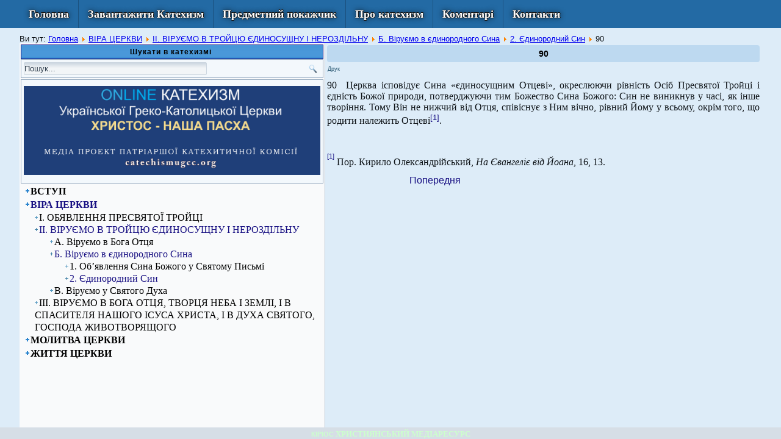

--- FILE ---
content_type: text/html; charset=utf-8
request_url: https://catechismugcc.org/vira-tserkvy/ii-viruyemo-v-troytsyu-yedynosushchnu-i-nerozdilnu/b-viruiemo-v-iedynorodnoho-syna/2-yedynorodnyi-syn/95-90
body_size: 17866
content:
<!DOCTYPE html>
<html dir="ltr" lang="uk-ua">
<head>
    <base href="https://catechismugcc.org/vira-tserkvy/ii-viruyemo-v-troytsyu-yedynosushchnu-i-nerozdilnu/b-viruiemo-v-iedynorodnoho-syna/2-yedynorodnyi-syn/95-90" />
	<meta http-equiv="content-type" content="text/html; charset=utf-8" />
	<meta name="keywords" content="Катехизм УГКЦ онлайн, катехизм онлайн, католицький катехизм" />
	<meta name="author" content="mikael" />
	<meta name="description" content="Онлайн Катехизм Української Греко-католицької Церкви Христос Наша Пасха" />
	<meta name="generator" content="Joomla! - Open Source Content Management" />
	<title>90 — Катехизм УГКЦ Христос Наша Пасха</title>
	<link href="/templates/catechismugcc_org_site/favicon.ico" rel="shortcut icon" type="image/vnd.microsoft.icon" />
	<link href="/media/com_finder/css/finder.css" rel="stylesheet" type="text/css" />
	<script type="application/json" class="joomla-script-options new">{"csrf.token":"ea521c653c926d5bbda62e5b0baddcc7","system.paths":{"root":"","base":""}}</script>
	<script src="/media/jui/js/jquery.min.js?7e7e4974cd3881bea835ceedd1d235ed" type="text/javascript"></script>
	<script src="/media/jui/js/jquery-noconflict.js?7e7e4974cd3881bea835ceedd1d235ed" type="text/javascript"></script>
	<script src="/media/jui/js/jquery-migrate.min.js?7e7e4974cd3881bea835ceedd1d235ed" type="text/javascript"></script>
	<script src="/media/jui/js/bootstrap.min.js?7e7e4974cd3881bea835ceedd1d235ed" type="text/javascript"></script>
	<script src="/media/system/js/mootools-core.js?7e7e4974cd3881bea835ceedd1d235ed" type="text/javascript"></script>
	<script src="/media/system/js/core.js?7e7e4974cd3881bea835ceedd1d235ed" type="text/javascript"></script>
	<script src="/media/system/js/mootools-more.js?7e7e4974cd3881bea835ceedd1d235ed" type="text/javascript"></script>
	<script type="text/javascript">
jQuery(function($){ initTooltips(); $("body").on("subform-row-add", initTooltips); function initTooltips (event, container) { container = container || document;$(container).find(".hasTooltip").tooltip({"html": true,"container": "body"});} });
	</script>

    <link rel="stylesheet" href="/templates/system/css/system.css" />
    <link rel="stylesheet" href="/templates/system/css/general.css" />

    <!-- Created by Artisteer v4.1.0.59861 -->
    
    
    <meta name="viewport" content="initial-scale = 1.0, maximum-scale = 1.0, user-scalable = no, width = device-width">

    <!--[if lt IE 9]><script src="https://html5shiv.googlecode.com/svn/trunk/html5.js"></script><![endif]-->
    <link rel="stylesheet" href="/templates/catechismugcc_org_site/css/template.css" media="screen">
    <!--[if lte IE 7]><link rel="stylesheet" href="/templates/catechismugcc_org_site/css/template.ie7.css" media="screen" /><![endif]-->
    <link rel="stylesheet" href="/templates/catechismugcc_org_site/css/template.responsive.css" media="all">

<link rel="shortcut icon" href="/favicon.ico" type="image/x-icon">
    <script>if ('undefined' != typeof jQuery) document._artxJQueryBackup = jQuery;</script>
    <script src="/templates/catechismugcc_org_site/jquery.js"></script>
    <script>jQuery.noConflict();</script>

    <script src="/templates/catechismugcc_org_site/script.js"></script>
        <script>if (document._artxJQueryBackup) jQuery = document._artxJQueryBackup;</script>
    <script src="/templates/catechismugcc_org_site/script.responsive.js"></script>
</head>
<body>

<div id="art-main">
<nav class="art-nav">
    <div class="art-nav-inner">
    
<ul class="art-hmenu"><li class="item-101"><a href="/">Головна</a></li><li class="item-126"><a href="/doc/Catechism-UGCC.pdf" target="_blank">Завантажити Катехизм</a></li><li class="item-127"><a href="/p">Предметний покажчик</a></li><li class="item-1228"><a href="/pro-katekhyzm">Про катехизм</a></li><li class="item-1229"><a href="/komentari">Коментарі</a></li><li class="item-1230"><a href="/kontakty">Контакти</a></li></ul> 
        </div>
    </nav>
<div class="art-sheet clearfix">
            <!-- begin nostyle -->
<div class="art-nostyle">
<!-- begin nostyle content -->

<div class="breadcrumbs">
<span class="showHere">Ви тут: </span><a href="/" class="pathway">Головна</a> <img src="/media/system/images/arrow.png" alt="" /> <a href="/vira-tserkvy" class="pathway">ВІРА ЦЕРКВИ</a> <img src="/media/system/images/arrow.png" alt="" /> <a href="/vira-tserkvy/ii-viruyemo-v-troytsyu-yedynosushchnu-i-nerozdilnu" class="pathway">ІІ. ВІРУЄМО В ТРОЙЦЮ ЄДИНОСУЩНУ І НЕРОЗДІЛЬНУ</a> <img src="/media/system/images/arrow.png" alt="" /> <a href="/vira-tserkvy/ii-viruyemo-v-troytsyu-yedynosushchnu-i-nerozdilnu/b-viruiemo-v-iedynorodnoho-syna" class="pathway">Б. Віруємо в єдинородного Сина</a> <img src="/media/system/images/arrow.png" alt="" /> <a href="/vira-tserkvy/ii-viruyemo-v-troytsyu-yedynosushchnu-i-nerozdilnu/b-viruiemo-v-iedynorodnoho-syna/2-yedynorodnyi-syn" class="pathway">2. Єдинородний Син</a> <img src="/media/system/images/arrow.png" alt="" /> <span>90</span></div>
<!-- end nostyle content -->
</div>
<!-- end nostyle -->
<div class="art-layout-wrapper">
                <div class="art-content-layout">
                    <div class="art-content-layout-row">
                        <div class="art-layout-cell art-sidebar1">
<div class="art-block clearfix"><div class="art-blockheader"><h3 class="t">Шукати в катехизмі</h3></div><div class="art-blockcontent"><script type="text/javascript">
//<![CDATA[
	window.addEvent('domready', function() {
		var value;

		// Set the input value if not already set.
		if (!document.id('mod-finder-searchword').getProperty('value')) {
			document.id('mod-finder-searchword').setProperty('value', 'Пошук...');
		}

		// Get the current value.
		value = document.id('mod-finder-searchword').getProperty('value');

		// If the current value equals the default value, clear it.
		document.id('mod-finder-searchword').addEvent('focus', function() {
			if (this.getProperty('value') == 'Пошук...') {
				this.setProperty('value', '');
			}
		});

		// If the current value is empty, set the previous value.
		document.id('mod-finder-searchword').addEvent('blur', function() {
			if (!this.getProperty('value')) {
				this.setProperty('value', value);
			}
		});

		document.id('mod-finder-searchform').addEvent('submit', function(e){
			e = new Event(e);
			e.stop();

			// Disable select boxes with no value selected.
			if (document.id('mod-finder-advanced') != null) {
				document.id('mod-finder-advanced').getElements('select').each(function(s){
					if (!s.getProperty('value')) {
						s.setProperty('disabled', 'disabled');
					}
				});
			}

			document.id('mod-finder-searchform').submit();
		});

		/*
		 * This segment of code sets up the autocompleter.
		 */
			});
//]]>
</script>

<form id="mod-finder-searchform" action="/component/finder/search" method="get" class="art-search">
	<div class="finder">
		<input class="button art-search-button finder art-button" type="submit" value="Перейти"><input type="text" name="q" id="mod-finder-searchword" class="inputbox" size="450" value="" />
				<input type="hidden" name="Itemid" value="897" />	</div>
</form></div></div><div class="art-block clearfix"><div class="art-blockcontent"><div class="custom"  >
	<p><a title="Катехизм УГКЦ" href="http://catechismugcc.org/"><img src="/images/headers/catechismugc3.png" alt="Катехизм УГКЦ онлайн" width="100%" /></a></p></div></div></div><div class="art-vmenublock clearfix"><div class="art-vmenublockcontent"><ul class="art-vmenu"><li class="item-869 deeper parent"><a href="/vstup">ВСТУП</a><ul><li class="item-870"><a href="/vstup/a-symvol-viry">А. Символ віри</a></li><li class="item-871"><a href="/vstup/b-anafora-liturhii-sviatoho-vasyliia-velykoho">Б. Анафора Літургії святого Василія Великого</a></li><li class="item-872"><a href="/vstup/v-struktura-katekhyzmu">В. Структура Катехизму</a></li></ul></li><li class="item-873 active deeper parent"><a class=" active" href="/vira-tserkvy">ВІРА ЦЕРКВИ</a><ul class="active"><li class="item-874 deeper parent"><a href="/vira-tserkvy/i-obyavlennya-presvyatoyi-troytsi">I. ОБЯВЛЕННЯ ПРЕСВЯТОЇ ТРОЙЦІ </a><ul><li class="item-875 deeper parent"><a href="/vira-tserkvy/i-obyavlennya-presvyatoyi-troytsi/a-bozhe-obiavlennia">А. Боже Об'явлення</a><ul><li class="item-876"><a href="/vira-tserkvy/i-obyavlennya-presvyatoyi-troytsi/a-bozhe-obiavlennia/1-bozhe-slovo-u-stvorinni">1. Боже Слово у створінні</a></li><li class="item-877"><a href="/vira-tserkvy/i-obyavlennya-presvyatoyi-troytsi/a-bozhe-obiavlennia/2-boh-v-istorii">2. Бог в історії</a></li></ul></li><li class="item-878 deeper parent"><a href="/vira-tserkvy/i-obyavlennya-presvyatoyi-troytsi/v-sviate-pysmo">В. Святе Письмо</a><ul><li class="item-879"><a href="/vira-tserkvy/i-obyavlennya-presvyatoyi-troytsi/v-sviate-pysmo/1-bozhestvenne-i-liudske-u-sviatomu-pysmi">1. Божественне і людське у Святому Письмі</a></li><li class="item-880"><a href="/vira-tserkvy/i-obyavlennya-presvyatoyi-troytsi/v-sviate-pysmo/2-yednist-staroho-ta-novoho-zavitu">2. Єдність Старого та Нового Завіту</a></li><li class="item-881"><a href="/vira-tserkvy/i-obyavlennya-presvyatoyi-troytsi/v-sviate-pysmo/3-chytannia-i-tlumachennia-sviatoho-pysma">3. Читання і тлумачення Святого Письма</a></li></ul></li><li class="item-882 deeper parent"><a href="/vira-tserkvy/i-obyavlennya-presvyatoyi-troytsi/b-sviate-peredannia">Б. Святе Передання</a><ul><li class="item-883"><a href="/vira-tserkvy/i-obyavlennya-presvyatoyi-troytsi/b-sviate-peredannia/1-apostolske-peredannia">1. Апостольське Передання</a></li><li class="item-884"><a href="/vira-tserkvy/i-obyavlennya-presvyatoyi-troytsi/b-sviate-peredannia/2-virnist-peredanniu">2. Вірність Переданню</a></li><li class="item-885"><a href="/vira-tserkvy/i-obyavlennya-presvyatoyi-troytsi/b-sviate-peredannia/3-sviate-peredannia-i-sviate-pysmo">3. Святе Передання і Святе Письмо</a></li></ul></li><li class="item-886 deeper parent"><a href="/vira-tserkvy/i-obyavlennya-presvyatoyi-troytsi/h-keryhma-i-katekhyza">Г. Керигма і Катехиза</a><ul><li class="item-887"><a href="/vira-tserkvy/i-obyavlennya-presvyatoyi-troytsi/h-keryhma-i-katekhyza/1-peredannia-sviatykh-ottsiv-tserkvy">1. Передання Святих Отців Церкви .</a></li><li class="item-888"><a href="/vira-tserkvy/i-obyavlennya-presvyatoyi-troytsi/h-keryhma-i-katekhyza/2-inkulturatsiia-blahovisti">2. Інкультурація Благовісті</a></li><li class="item-889"><a href="/vira-tserkvy/i-obyavlennya-presvyatoyi-troytsi/h-keryhma-i-katekhyza/3-zrostannia-u-viri-ohlashennia-prosvichennia-tainovvedennia">3. Зростання у вірі: оглашення, просвічення, тайновведення</a></li><li class="item-890"><a href="/vira-tserkvy/i-obyavlennya-presvyatoyi-troytsi/h-keryhma-i-katekhyza/4-seredovyshcha-peredavannia-viry-simia-narod-tserkovna-spilnota">4. Середовища передавання віри: сім’я, народ, церковна спільнота</a></li></ul></li></ul></li><li class="item-891 active deeper parent"><a class=" active" href="/vira-tserkvy/ii-viruyemo-v-troytsyu-yedynosushchnu-i-nerozdilnu">ІІ. ВІРУЄМО В ТРОЙЦЮ ЄДИНОСУЩНУ І НЕРОЗДІЛЬНУ</a><ul class="active"><li class="item-892 deeper parent"><a href="/vira-tserkvy/ii-viruyemo-v-troytsyu-yedynosushchnu-i-nerozdilnu/a-viruiemo-v-boha-ottsia">А. Віруємо в Бога Отця</a><ul><li class="item-893"><a href="/vira-tserkvy/ii-viruyemo-v-troytsyu-yedynosushchnu-i-nerozdilnu/a-viruiemo-v-boha-ottsia/1-obiavlennia-ottsia-u-sviatomu-pysmi">1. Об’явлення Отця у Святому Письмі</a></li><li class="item-894"><a href="/vira-tserkvy/ii-viruyemo-v-troytsyu-yedynosushchnu-i-nerozdilnu/a-viruiemo-v-boha-ottsia/2-beznachalnyi-otets">2. Безначальний  Отець</a></li></ul></li><li class="item-895 active deeper parent"><a class=" active" href="/vira-tserkvy/ii-viruyemo-v-troytsyu-yedynosushchnu-i-nerozdilnu/b-viruiemo-v-iedynorodnoho-syna">Б. Віруємо в єдинородного Сина</a><ul class="active"><li class="item-896"><a href="/vira-tserkvy/ii-viruyemo-v-troytsyu-yedynosushchnu-i-nerozdilnu/b-viruiemo-v-iedynorodnoho-syna/1-obiavlennia-syna-bozhoho-u-sviatomu-pysmi">1. Об’явлення Сина Божого у Святому Письмі</a></li><li class="item-897 current active"><a class=" active" href="/vira-tserkvy/ii-viruyemo-v-troytsyu-yedynosushchnu-i-nerozdilnu/b-viruiemo-v-iedynorodnoho-syna/2-yedynorodnyi-syn">2. Єдинородний Син</a></li></ul></li><li class="item-898 deeper parent"><a href="/vira-tserkvy/ii-viruyemo-v-troytsyu-yedynosushchnu-i-nerozdilnu/v-viruiemo-u-sviatoho-dukha">В. Віруємо у Святого Духа</a><ul><li class="item-899"><a href="/vira-tserkvy/ii-viruyemo-v-troytsyu-yedynosushchnu-i-nerozdilnu/v-viruiemo-u-sviatoho-dukha/1-obiavlennia-sviatoho-dukha-u-sviatomu-pysmi">1. Об’явлення Святого Духа у Святому Письмі </a></li><li class="item-900"><a href="/vira-tserkvy/ii-viruyemo-v-troytsyu-yedynosushchnu-i-nerozdilnu/v-viruiemo-u-sviatoho-dukha/2-sviatyi-dukh-shcho-vid-ottsia-iskhodyt">2. Святий Дух, що від Отця ісходить</a></li></ul></li></ul></li><li class="item-901 deeper parent"><a href="/vira-tserkvy/iii-viruyemo-v-boha-ottsya-tvortsya-neba-i-zemli-i-v-spasytelya-nashoho-isusa-khrysta-i-v-dukha-svyatoho-hospoda-zhyvotvoryashchoho">ІІІ.	ВІРУЄМО В БОГА ОТЦЯ, ТВОРЦЯ НЕБА І ЗЕМЛІ, 	І В СПАСИТЕЛЯ НАШОГО ІСУСА ХРИСТА, І В ДУХА СВЯТОГО, ГОСПОДА ЖИВОТВОРЯЩОГО</a><ul><li class="item-902 deeper parent"><a href="/vira-tserkvy/iii-viruyemo-v-boha-ottsya-tvortsya-neba-i-zemli-i-v-spasytelya-nashoho-isusa-khrysta-i-v-dukha-svyatoho-hospoda-zhyvotvoryashchoho/a-tvorets-i-yoho-tvorinnia">А. Творець і Його творіння</a><ul><li class="item-903 deeper parent"><a href="/vira-tserkvy/iii-viruyemo-v-boha-ottsya-tvortsya-neba-i-zemli-i-v-spasytelya-nashoho-isusa-khrysta-i-v-dukha-svyatoho-hospoda-zhyvotvoryashchoho/a-tvorets-i-yoho-tvorinnia/1-otets-tvoryt-cherez-syna-u-sviatomu-dusi">1. Отець творить через Сина у Святому Дусі</a><ul><li class="item-904"><a href="/vira-tserkvy/iii-viruyemo-v-boha-ottsya-tvortsya-neba-i-zemli-i-v-spasytelya-nashoho-isusa-khrysta-i-v-dukha-svyatoho-hospoda-zhyvotvoryashchoho/a-tvorets-i-yoho-tvorinnia/1-otets-tvoryt-cherez-syna-u-sviatomu-dusi/a-svoboda-tvortsia">а. Свобода  Творця</a></li><li class="item-905"><a href="/vira-tserkvy/iii-viruyemo-v-boha-ottsya-tvortsya-neba-i-zemli-i-v-spasytelya-nashoho-isusa-khrysta-i-v-dukha-svyatoho-hospoda-zhyvotvoryashchoho/a-tvorets-i-yoho-tvorinnia/1-otets-tvoryt-cherez-syna-u-sviatomu-dusi/b-dobrist-tvorinnia">б. Добрість творіння</a></li><li class="item-906"><a href="/vira-tserkvy/iii-viruyemo-v-boha-ottsya-tvortsya-neba-i-zemli-i-v-spasytelya-nashoho-isusa-khrysta-i-v-dukha-svyatoho-hospoda-zhyvotvoryashchoho/a-tvorets-i-yoho-tvorinnia/1-otets-tvoryt-cherez-syna-u-sviatomu-dusi/v-bozhyi-promysel">в. Божий Промисел</a></li></ul></li><li class="item-907"><a href="/vira-tserkvy/iii-viruyemo-v-boha-ottsya-tvortsya-neba-i-zemli-i-v-spasytelya-nashoho-isusa-khrysta-i-v-dukha-svyatoho-hospoda-zhyvotvoryashchoho/a-tvorets-i-yoho-tvorinnia/2-vydymyi-i-nevydymyi-svit">2. Видимий і невидимий світ</a></li><li class="item-908 deeper parent"><a href="/vira-tserkvy/iii-viruyemo-v-boha-ottsya-tvortsya-neba-i-zemli-i-v-spasytelya-nashoho-isusa-khrysta-i-v-dukha-svyatoho-hospoda-zhyvotvoryashchoho/a-tvorets-i-yoho-tvorinnia/3-liudyna-vinets-tvorinnia">3. Людина – вінець творіння  </a><ul><li class="item-909 deeper parent"><a href="/vira-tserkvy/iii-viruyemo-v-boha-ottsya-tvortsya-neba-i-zemli-i-v-spasytelya-nashoho-isusa-khrysta-i-v-dukha-svyatoho-hospoda-zhyvotvoryashchoho/a-tvorets-i-yoho-tvorinnia/3-liudyna-vinets-tvorinnia/a-liudyna-na-obraz-i-podobu-bozhu">а. Людина – на образ і подобу Божу</a><ul><li class="item-910"><a href="/vira-tserkvy/iii-viruyemo-v-boha-ottsya-tvortsya-neba-i-zemli-i-v-spasytelya-nashoho-isusa-khrysta-i-v-dukha-svyatoho-hospoda-zhyvotvoryashchoho/a-tvorets-i-yoho-tvorinnia/3-liudyna-vinets-tvorinnia/a-liudyna-na-obraz-i-podobu-bozhu/1-zrostannia-osoby-vid-obrazu-do-podoby-bozhoi">1) Зростання особи від образу до подоби Божої</a></li><li class="item-911"><a href="/vira-tserkvy/iii-viruyemo-v-boha-ottsya-tvortsya-neba-i-zemli-i-v-spasytelya-nashoho-isusa-khrysta-i-v-dukha-svyatoho-hospoda-zhyvotvoryashchoho/a-tvorets-i-yoho-tvorinnia/3-liudyna-vinets-tvorinnia/a-liudyna-na-obraz-i-podobu-bozhu/2-stvorena-pryroda-liudyny">2) Створена природа людини</a></li><li class="item-912"><a href="/vira-tserkvy/iii-viruyemo-v-boha-ottsya-tvortsya-neba-i-zemli-i-v-spasytelya-nashoho-isusa-khrysta-i-v-dukha-svyatoho-hospoda-zhyvotvoryashchoho/a-tvorets-i-yoho-tvorinnia/3-liudyna-vinets-tvorinnia/a-liudyna-na-obraz-i-podobu-bozhu/3-cholovikom-i-zhinkoiu-stvoryv-ikh">3) «Чоловіком і жінкою створив їх»</a></li><li class="item-913"><a href="/vira-tserkvy/iii-viruyemo-v-boha-ottsya-tvortsya-neba-i-zemli-i-v-spasytelya-nashoho-isusa-khrysta-i-v-dukha-svyatoho-hospoda-zhyvotvoryashchoho/a-tvorets-i-yoho-tvorinnia/3-liudyna-vinets-tvorinnia/a-liudyna-na-obraz-i-podobu-bozhu/4-svoboda-i-vidpovidalnist-liudyny">4) Свобода і відповідальність людини</a></li></ul></li><li class="item-914 deeper parent"><a href="/vira-tserkvy/iii-viruyemo-v-boha-ottsya-tvortsya-neba-i-zemli-i-v-spasytelya-nashoho-isusa-khrysta-i-v-dukha-svyatoho-hospoda-zhyvotvoryashchoho/a-tvorets-i-yoho-tvorinnia/3-liudyna-vinets-tvorinnia/b-hrikhopadinnia">б. Гріхопадіння</a><ul><li class="item-915"><a href="/vira-tserkvy/iii-viruyemo-v-boha-ottsya-tvortsya-neba-i-zemli-i-v-spasytelya-nashoho-isusa-khrysta-i-v-dukha-svyatoho-hospoda-zhyvotvoryashchoho/a-tvorets-i-yoho-tvorinnia/3-liudyna-vinets-tvorinnia/b-hrikhopadinnia/1-upadok-anheliv">1) Упадок ангелів  </a></li><li class="item-916"><a href="/vira-tserkvy/iii-viruyemo-v-boha-ottsya-tvortsya-neba-i-zemli-i-v-spasytelya-nashoho-isusa-khrysta-i-v-dukha-svyatoho-hospoda-zhyvotvoryashchoho/a-tvorets-i-yoho-tvorinnia/3-liudyna-vinets-tvorinnia/b-hrikhopadinnia/2-hrikhopadinnia-liudyny">2) Гріхопадіння людини</a></li><li class="item-917"><a href="/vira-tserkvy/iii-viruyemo-v-boha-ottsya-tvortsya-neba-i-zemli-i-v-spasytelya-nashoho-isusa-khrysta-i-v-dukha-svyatoho-hospoda-zhyvotvoryashchoho/a-tvorets-i-yoho-tvorinnia/3-liudyna-vinets-tvorinnia/b-hrikhopadinnia/3-naslidky-hrikhopadinnia">3) Наслідки гріхопадіння</a></li></ul></li><li class="item-918 deeper parent"><a href="/vira-tserkvy/iii-viruyemo-v-boha-ottsya-tvortsya-neba-i-zemli-i-v-spasytelya-nashoho-isusa-khrysta-i-v-dukha-svyatoho-hospoda-zhyvotvoryashchoho/a-tvorets-i-yoho-tvorinnia/3-liudyna-vinets-tvorinnia/v-obitnytsia-prykhodu-mesii">в. Обітниця приходу Месії</a><ul><li class="item-919"><a href="/vira-tserkvy/iii-viruyemo-v-boha-ottsya-tvortsya-neba-i-zemli-i-v-spasytelya-nashoho-isusa-khrysta-i-v-dukha-svyatoho-hospoda-zhyvotvoryashchoho/a-tvorets-i-yoho-tvorinnia/3-liudyna-vinets-tvorinnia/v-obitnytsia-prykhodu-mesii/1-protoievanheliie">1) Протоєвангеліє</a></li><li class="item-920"><a href="/vira-tserkvy/iii-viruyemo-v-boha-ottsya-tvortsya-neba-i-zemli-i-v-spasytelya-nashoho-isusa-khrysta-i-v-dukha-svyatoho-hospoda-zhyvotvoryashchoho/a-tvorets-i-yoho-tvorinnia/3-liudyna-vinets-tvorinnia/v-obitnytsia-prykhodu-mesii/2-soiuz-boha-z-liudynoiu">2) Союз Бога з людиною</a></li><li class="item-921"><a href="/vira-tserkvy/iii-viruyemo-v-boha-ottsya-tvortsya-neba-i-zemli-i-v-spasytelya-nashoho-isusa-khrysta-i-v-dukha-svyatoho-hospoda-zhyvotvoryashchoho/a-tvorets-i-yoho-tvorinnia/3-liudyna-vinets-tvorinnia/v-obitnytsia-prykhodu-mesii/3-obitnytsia-novoho-zavitu">3) Обітниця Нового Завіту</a></li><li class="item-922"><a href="/vira-tserkvy/iii-viruyemo-v-boha-ottsya-tvortsya-neba-i-zemli-i-v-spasytelya-nashoho-isusa-khrysta-i-v-dukha-svyatoho-hospoda-zhyvotvoryashchoho/a-tvorets-i-yoho-tvorinnia/3-liudyna-vinets-tvorinnia/v-obitnytsia-prykhodu-mesii/4-ochikuvannia-spasytelia">4) Очікування Спасителя</a></li></ul></li></ul></li></ul></li><li class="item-923 deeper parent"><a href="/vira-tserkvy/iii-viruyemo-v-boha-ottsya-tvortsya-neba-i-zemli-i-v-spasytelya-nashoho-isusa-khrysta-i-v-dukha-svyatoho-hospoda-zhyvotvoryashchoho/b-boh-stav-liudynoiu-shchob-liudyna-stala-bohom">Б. Бог став Людиною, щоб людина стала богом</a><ul><li class="item-924 deeper parent"><a href="/vira-tserkvy/iii-viruyemo-v-boha-ottsya-tvortsya-neba-i-zemli-i-v-spasytelya-nashoho-isusa-khrysta-i-v-dukha-svyatoho-hospoda-zhyvotvoryashchoho/b-boh-stav-liudynoiu-shchob-liudyna-stala-bohom/1-voplochennia-syna-bozhoho">1. Воплочення Сина Божого</a><ul><li class="item-925"><a href="/vira-tserkvy/iii-viruyemo-v-boha-ottsya-tvortsya-neba-i-zemli-i-v-spasytelya-nashoho-isusa-khrysta-i-v-dukha-svyatoho-hospoda-zhyvotvoryashchoho/b-boh-stav-liudynoiu-shchob-liudyna-stala-bohom/1-voplochennia-syna-bozhoho/a-blahovishchennia-divi-marii">а. Благовіщення Діві Марії</a></li><li class="item-926"><a href="/vira-tserkvy/iii-viruyemo-v-boha-ottsya-tvortsya-neba-i-zemli-i-v-spasytelya-nashoho-isusa-khrysta-i-v-dukha-svyatoho-hospoda-zhyvotvoryashchoho/b-boh-stav-liudynoiu-shchob-liudyna-stala-bohom/1-voplochennia-syna-bozhoho/b-rizdvo-khrystove">б. Різдво Христове</a></li><li class="item-927"><a href="/vira-tserkvy/iii-viruyemo-v-boha-ottsya-tvortsya-neba-i-zemli-i-v-spasytelya-nashoho-isusa-khrysta-i-v-dukha-svyatoho-hospoda-zhyvotvoryashchoho/b-boh-stav-liudynoiu-shchob-liudyna-stala-bohom/1-voplochennia-syna-bozhoho/v-bohoiavlennia">в. Богоявлення</a></li></ul></li><li class="item-928 deeper parent"><a href="/vira-tserkvy/iii-viruyemo-v-boha-ottsya-tvortsya-neba-i-zemli-i-v-spasytelya-nashoho-isusa-khrysta-i-v-dukha-svyatoho-hospoda-zhyvotvoryashchoho/b-boh-stav-liudynoiu-shchob-liudyna-stala-bohom/2-zvishchannia-tsarstva-bozhoho">2. Звіщання  Царства Божого  </a><ul><li class="item-929"><a href="/vira-tserkvy/iii-viruyemo-v-boha-ottsya-tvortsya-neba-i-zemli-i-v-spasytelya-nashoho-isusa-khrysta-i-v-dukha-svyatoho-hospoda-zhyvotvoryashchoho/b-boh-stav-liudynoiu-shchob-liudyna-stala-bohom/2-zvishchannia-tsarstva-bozhoho/a-proholoshennia-tsarstva-nahirna-propovid-mt-5-7">а. Проголошення Царства:  нагірна проповідь (Мт. 5–7)</a></li><li class="item-930 deeper parent"><a href="/vira-tserkvy/iii-viruyemo-v-boha-ottsya-tvortsya-neba-i-zemli-i-v-spasytelya-nashoho-isusa-khrysta-i-v-dukha-svyatoho-hospoda-zhyvotvoryashchoho/b-boh-stav-liudynoiu-shchob-liudyna-stala-bohom/2-zvishchannia-tsarstva-bozhoho/b-znaky-prykhodu-tsarstva">б. Знаки приходу Царства</a><ul><li class="item-931"><a href="/vira-tserkvy/iii-viruyemo-v-boha-ottsya-tvortsya-neba-i-zemli-i-v-spasytelya-nashoho-isusa-khrysta-i-v-dukha-svyatoho-hospoda-zhyvotvoryashchoho/b-boh-stav-liudynoiu-shchob-liudyna-stala-bohom/2-zvishchannia-tsarstva-bozhoho/b-znaky-prykhodu-tsarstva/1-slova-khrysta">1) Слова Христа</a></li><li class="item-932"><a href="/vira-tserkvy/iii-viruyemo-v-boha-ottsya-tvortsya-neba-i-zemli-i-v-spasytelya-nashoho-isusa-khrysta-i-v-dukha-svyatoho-hospoda-zhyvotvoryashchoho/b-boh-stav-liudynoiu-shchob-liudyna-stala-bohom/2-zvishchannia-tsarstva-bozhoho/b-znaky-prykhodu-tsarstva/2-dila-khrysta">2) Діла Христа</a></li></ul></li></ul></li><li class="item-933 deeper parent"><a href="/vira-tserkvy/iii-viruyemo-v-boha-ottsya-tvortsya-neba-i-zemli-i-v-spasytelya-nashoho-isusa-khrysta-i-v-dukha-svyatoho-hospoda-zhyvotvoryashchoho/b-boh-stav-liudynoiu-shchob-liudyna-stala-bohom/3-paskha-khrystova">3. Пасха Христова</a><ul><li class="item-934"><a href="/vira-tserkvy/iii-viruyemo-v-boha-ottsya-tvortsya-neba-i-zemli-i-v-spasytelya-nashoho-isusa-khrysta-i-v-dukha-svyatoho-hospoda-zhyvotvoryashchoho/b-boh-stav-liudynoiu-shchob-liudyna-stala-bohom/3-paskha-khrystova/a-vkhid-hospodnii-u-yerusalym">а. Вхід Господній у Єрусалим</a></li><li class="item-935"><a href="/vira-tserkvy/iii-viruyemo-v-boha-ottsya-tvortsya-neba-i-zemli-i-v-spasytelya-nashoho-isusa-khrysta-i-v-dukha-svyatoho-hospoda-zhyvotvoryashchoho/b-boh-stav-liudynoiu-shchob-liudyna-stala-bohom/3-paskha-khrystova/b-strasti">б. Страсті</a></li><li class="item-936"><a href="/vira-tserkvy/iii-viruyemo-v-boha-ottsya-tvortsya-neba-i-zemli-i-v-spasytelya-nashoho-isusa-khrysta-i-v-dukha-svyatoho-hospoda-zhyvotvoryashchoho/b-boh-stav-liudynoiu-shchob-liudyna-stala-bohom/3-paskha-khrystova/v-voskresinnya">в. Воскресіння</a></li><li class="item-937"><a href="/vira-tserkvy/iii-viruyemo-v-boha-ottsya-tvortsya-neba-i-zemli-i-v-spasytelya-nashoho-isusa-khrysta-i-v-dukha-svyatoho-hospoda-zhyvotvoryashchoho/b-boh-stav-liudynoiu-shchob-liudyna-stala-bohom/3-paskha-khrystova/h-voznesinnia">г. Вознесіння</a></li></ul></li><li class="item-938 deeper parent"><a href="/vira-tserkvy/iii-viruyemo-v-boha-ottsya-tvortsya-neba-i-zemli-i-v-spasytelya-nashoho-isusa-khrysta-i-v-dukha-svyatoho-hospoda-zhyvotvoryashchoho/b-boh-stav-liudynoiu-shchob-liudyna-stala-bohom/4-pryshestia-khrysta-u-slavi">4. Пришестя Христа у славі</a><ul><li class="item-939"><a href="/vira-tserkvy/iii-viruyemo-v-boha-ottsya-tvortsya-neba-i-zemli-i-v-spasytelya-nashoho-isusa-khrysta-i-v-dukha-svyatoho-hospoda-zhyvotvoryashchoho/b-boh-stav-liudynoiu-shchob-liudyna-stala-bohom/4-pryshestia-khrysta-u-slavi/a-prisutnist-voskreslogo-khrista">а. Присутність воскреслого Христа</a></li><li class="item-940"><a href="/vira-tserkvy/iii-viruyemo-v-boha-ottsya-tvortsya-neba-i-zemli-i-v-spasytelya-nashoho-isusa-khrysta-i-v-dukha-svyatoho-hospoda-zhyvotvoryashchoho/b-boh-stav-liudynoiu-shchob-liudyna-stala-bohom/4-pryshestia-khrysta-u-slavi/b-poiednannia-zemnoho-i-nebesnoho-u-proslavlenomu-khrysti">б. Поєднання земного і небесного у прославленому Христі</a></li><li class="item-941"><a href="/vira-tserkvy/iii-viruyemo-v-boha-ottsya-tvortsya-neba-i-zemli-i-v-spasytelya-nashoho-isusa-khrysta-i-v-dukha-svyatoho-hospoda-zhyvotvoryashchoho/b-boh-stav-liudynoiu-shchob-liudyna-stala-bohom/4-pryshestia-khrysta-u-slavi/v-voskresinnya-mertvikh">в. Воскресіння мертвих</a></li><li class="item-942"><a href="/vira-tserkvy/iii-viruyemo-v-boha-ottsya-tvortsya-neba-i-zemli-i-v-spasytelya-nashoho-isusa-khrysta-i-v-dukha-svyatoho-hospoda-zhyvotvoryashchoho/b-boh-stav-liudynoiu-shchob-liudyna-stala-bohom/4-pryshestia-khrysta-u-slavi/h-sud-bozhyi">г. Суд Божий</a></li><li class="item-943"><a href="/vira-tserkvy/iii-viruyemo-v-boha-ottsya-tvortsya-neba-i-zemli-i-v-spasytelya-nashoho-isusa-khrysta-i-v-dukha-svyatoho-hospoda-zhyvotvoryashchoho/b-boh-stav-liudynoiu-shchob-liudyna-stala-bohom/4-pryshestia-khrysta-u-slavi/g-boh-use-v-usomu">ґ. Бог – усе в усьому</a></li></ul></li><li class="item-944 deeper parent"><a href="/vira-tserkvy/iii-viruyemo-v-boha-ottsya-tvortsya-neba-i-zemli-i-v-spasytelya-nashoho-isusa-khrysta-i-v-dukha-svyatoho-hospoda-zhyvotvoryashchoho/b-boh-stav-liudynoiu-shchob-liudyna-stala-bohom/5-piatdesiatnytsia">5. П’ятдесятниця</a><ul><li class="item-945"><a href="/vira-tserkvy/iii-viruyemo-v-boha-ottsya-tvortsya-neba-i-zemli-i-v-spasytelya-nashoho-isusa-khrysta-i-v-dukha-svyatoho-hospoda-zhyvotvoryashchoho/b-boh-stav-liudynoiu-shchob-liudyna-stala-bohom/5-piatdesiatnytsia/a-obitnytsia-sviatoho-dukha">а. Обітниця Святого Духа</a></li><li class="item-946"><a href="/vira-tserkvy/iii-viruyemo-v-boha-ottsya-tvortsya-neba-i-zemli-i-v-spasytelya-nashoho-isusa-khrysta-i-v-dukha-svyatoho-hospoda-zhyvotvoryashchoho/b-boh-stav-liudynoiu-shchob-liudyna-stala-bohom/5-piatdesiatnytsia/b-zislannia-sviatoho-dukha">б. Зіслання Святого Духа</a></li><li class="item-947"><a href="/vira-tserkvy/iii-viruyemo-v-boha-ottsya-tvortsya-neba-i-zemli-i-v-spasytelya-nashoho-isusa-khrysta-i-v-dukha-svyatoho-hospoda-zhyvotvoryashchoho/b-boh-stav-liudynoiu-shchob-liudyna-stala-bohom/5-piatdesiatnytsia/v-dukh-zhyvotvoriashchyi-podatel-blahodati">в. Дух Животворящий – податель благодаті</a></li></ul></li></ul></li><li class="item-948 deeper parent"><a href="/vira-tserkvy/iii-viruyemo-v-boha-ottsya-tvortsya-neba-i-zemli-i-v-spasytelya-nashoho-isusa-khrysta-i-v-dukha-svyatoho-hospoda-zhyvotvoryashchoho/v-tserkva-ikona-presviatoi-troitsi">В. Церква – ікона Пресвятої 	Тройці</a><ul><li class="item-949 deeper parent"><a href="/vira-tserkvy/iii-viruyemo-v-boha-ottsya-tvortsya-neba-i-zemli-i-v-spasytelya-nashoho-isusa-khrysta-i-v-dukha-svyatoho-hospoda-zhyvotvoryashchoho/v-tserkva-ikona-presviatoi-troitsi/1-bibliini-obrazy-tserkvy">1. Біблійні образи  Церкви</a><ul><li class="item-950"><a href="/vira-tserkvy/iii-viruyemo-v-boha-ottsya-tvortsya-neba-i-zemli-i-v-spasytelya-nashoho-isusa-khrysta-i-v-dukha-svyatoho-hospoda-zhyvotvoryashchoho/v-tserkva-ikona-presviatoi-troitsi/1-bibliini-obrazy-tserkvy/a-tserkva-v-staromu-zaviti">а. Церква в Старому Завіті</a></li><li class="item-951"><a href="/vira-tserkvy/iii-viruyemo-v-boha-ottsya-tvortsya-neba-i-zemli-i-v-spasytelya-nashoho-isusa-khrysta-i-v-dukha-svyatoho-hospoda-zhyvotvoryashchoho/v-tserkva-ikona-presviatoi-troitsi/1-bibliini-obrazy-tserkvy/b-tserkva-v-novomu-zaviti">б. Церква в  Новому Завіті</a></li></ul></li><li class="item-952 deeper parent"><a href="/vira-tserkvy/iii-viruyemo-v-boha-ottsya-tvortsya-neba-i-zemli-i-v-spasytelya-nashoho-isusa-khrysta-i-v-dukha-svyatoho-hospoda-zhyvotvoryashchoho/v-tserkva-ikona-presviatoi-troitsi/2-tserkva-iedyna-sviata-soborna-i-apostolska">2. Церква – єдина, свята, соборна й апостольська</a><ul><li class="item-953"><a href="/vira-tserkvy/iii-viruyemo-v-boha-ottsya-tvortsya-neba-i-zemli-i-v-spasytelya-nashoho-isusa-khrysta-i-v-dukha-svyatoho-hospoda-zhyvotvoryashchoho/v-tserkva-ikona-presviatoi-troitsi/2-tserkva-iedyna-sviata-soborna-i-apostolska/a-tserkva-iedyna">а. Церква – єдина</a></li><li class="item-954"><a href="/vira-tserkvy/iii-viruyemo-v-boha-ottsya-tvortsya-neba-i-zemli-i-v-spasytelya-nashoho-isusa-khrysta-i-v-dukha-svyatoho-hospoda-zhyvotvoryashchoho/v-tserkva-ikona-presviatoi-troitsi/2-tserkva-iedyna-sviata-soborna-i-apostolska/b-tserkva-sviata">б. Церква – свята</a></li><li class="item-955"><a href="/vira-tserkvy/iii-viruyemo-v-boha-ottsya-tvortsya-neba-i-zemli-i-v-spasytelya-nashoho-isusa-khrysta-i-v-dukha-svyatoho-hospoda-zhyvotvoryashchoho/v-tserkva-ikona-presviatoi-troitsi/2-tserkva-iedyna-sviata-soborna-i-apostolska/h-tserkva-apostolska">г. Церква – апостольська</a></li></ul></li><li class="item-956 deeper parent"><a href="/vira-tserkvy/iii-viruyemo-v-boha-ottsya-tvortsya-neba-i-zemli-i-v-spasytelya-nashoho-isusa-khrysta-i-v-dukha-svyatoho-hospoda-zhyvotvoryashchoho/v-tserkva-ikona-presviatoi-troitsi/3-pomisnist-ukrainskoi-hreko-katolytskoi-tserkvy-ta-ii-soprychastia-z-inshymy-pomisnymy-tserkvamy">3. Помісність Української Греко-Католицької Церкви та її сопричастя з іншими помісними Церквами</a><ul><li class="item-957"><a href="/vira-tserkvy/iii-viruyemo-v-boha-ottsya-tvortsya-neba-i-zemli-i-v-spasytelya-nashoho-isusa-khrysta-i-v-dukha-svyatoho-hospoda-zhyvotvoryashchoho/v-tserkva-ikona-presviatoi-troitsi/3-pomisnist-ukrainskoi-hreko-katolytskoi-tserkvy-ta-ii-soprychastia-z-inshymy-pomisnymy-tserkvamy/a-rozvytok-pomisnosti">а. Розвиток помісності</a></li><li class="item-958"><a href="/vira-tserkvy/iii-viruyemo-v-boha-ottsya-tvortsya-neba-i-zemli-i-v-spasytelya-nashoho-isusa-khrysta-i-v-dukha-svyatoho-hospoda-zhyvotvoryashchoho/v-tserkva-ikona-presviatoi-troitsi/3-pomisnist-ukrainskoi-hreko-katolytskoi-tserkvy-ta-ii-soprychastia-z-inshymy-pomisnymy-tserkvamy/b-rozvytok-soprychastia-tserkov-sester">б. Розвиток сопричастя Церков-сестер</a></li><li class="item-959"><a href="/vira-tserkvy/iii-viruyemo-v-boha-ottsya-tvortsya-neba-i-zemli-i-v-spasytelya-nashoho-isusa-khrysta-i-v-dukha-svyatoho-hospoda-zhyvotvoryashchoho/v-tserkva-ikona-presviatoi-troitsi/3-pomisnist-ukrainskoi-hreko-katolytskoi-tserkvy-ta-ii-soprychastia-z-inshymy-pomisnymy-tserkvamy/v-rozvytok-soprychastia-v-kyivskii-mytropolii">в. Розвиток сопричастя в Київській Митрополії</a></li></ul></li><li class="item-960 deeper parent"><a href="/vira-tserkvy/iii-viruyemo-v-boha-ottsya-tvortsya-neba-i-zemli-i-v-spasytelya-nashoho-isusa-khrysta-i-v-dukha-svyatoho-hospoda-zhyvotvoryashchoho/v-tserkva-ikona-presviatoi-troitsi/4-tserkva-nove-tvorinnia">4. Церква – нове творіння</a><ul><li class="item-961"><a href="/vira-tserkvy/iii-viruyemo-v-boha-ottsya-tvortsya-neba-i-zemli-i-v-spasytelya-nashoho-isusa-khrysta-i-v-dukha-svyatoho-hospoda-zhyvotvoryashchoho/v-tserkva-ikona-presviatoi-troitsi/4-tserkva-nove-tvorinnia/a-pochytannia-presviatoi-bohorodytsi">а. Почитання Пресвятої Богородиці</a></li><li class="item-962"><a href="/vira-tserkvy/iii-viruyemo-v-boha-ottsya-tvortsya-neba-i-zemli-i-v-spasytelya-nashoho-isusa-khrysta-i-v-dukha-svyatoho-hospoda-zhyvotvoryashchoho/v-tserkva-ikona-presviatoi-troitsi/4-tserkva-nove-tvorinnia/b-pochytannia-presviatoi-bohorodytsi-v-kyivskii-tradytsii">б. Почитання Пресвятої Богородиці в київській традиції</a></li><li class="item-963"><a href="/vira-tserkvy/iii-viruyemo-v-boha-ottsya-tvortsya-neba-i-zemli-i-v-spasytelya-nashoho-isusa-khrysta-i-v-dukha-svyatoho-hospoda-zhyvotvoryashchoho/v-tserkva-ikona-presviatoi-troitsi/4-tserkva-nove-tvorinnia/v-sviati-khrystovoi-tserkvy">в. Святі Христової Церкви</a></li><li class="item-964"><a href="/vira-tserkvy/iii-viruyemo-v-boha-ottsya-tvortsya-neba-i-zemli-i-v-spasytelya-nashoho-isusa-khrysta-i-v-dukha-svyatoho-hospoda-zhyvotvoryashchoho/v-tserkva-ikona-presviatoi-troitsi/4-tserkva-nove-tvorinnia/h-ukrainski-novomuchenyky-ta-ispovidnyky-viry">г. Українські новомученики та ісповідники віри</a></li></ul></li></ul></li></ul></li></ul></li><li class="item-965 deeper parent"><a href="/molytva-tserkvy">МОЛИТВА ЦЕРКВИ</a><ul><li class="item-966 deeper parent"><a href="/molytva-tserkvy/i-my-stvoreni-dlia-spilkuvannia-i-soprychastia-z-bohom">І. Ми створені для спілкування і сопричастя з Богом</a><ul><li class="item-967"><a href="/molytva-tserkvy/i-my-stvoreni-dlia-spilkuvannia-i-soprychastia-z-bohom/a-troichnist-bohosluzhinnia">А. Троїчність богослужіння</a></li><li class="item-968"><a href="/molytva-tserkvy/i-my-stvoreni-dlia-spilkuvannia-i-soprychastia-z-bohom/b-tserkovnist-bohosluzhinnia">Б. Церковність богослужіння</a></li><li class="item-969"><a href="/molytva-tserkvy/i-my-stvoreni-dlia-spilkuvannia-i-soprychastia-z-bohom/v-eskhatolohichnist-bohosluzhinnia">В. Есхатологічність богослужіння</a></li><li class="item-970"><a href="/molytva-tserkvy/i-my-stvoreni-dlia-spilkuvannia-i-soprychastia-z-bohom/h-kosmichnyi-vymir-bohosluzhinnia">Г. Космічний вимір богослужіння</a></li></ul></li><li class="item-971 deeper parent"><a href="/molytva-tserkvy/ii-molytva-tserkovnoi-spilnoty">ІІ. Молитва церковної спільноти</a><ul><li class="item-972 deeper parent"><a href="/molytva-tserkvy/ii-molytva-tserkovnoi-spilnoty/a-bozhestvenna-liturhiia-osnova-i-vershyna-zhyttia-khrystyianskoi-spilnoty">А. Божественна Літургія – основа й вершина життя християнської спільноти</a><ul><li class="item-973 deeper parent"><a href="/molytva-tserkvy/ii-molytva-tserkovnoi-spilnoty/a-bozhestvenna-liturhiia-osnova-i-vershyna-zhyttia-khrystyianskoi-spilnoty/1-pryhotuvannia-do-bozhestvennoi-liturhii">1. Приготування до Божественної Літургії</a><ul><li class="item-974 deeper parent"><a href="/molytva-tserkvy/ii-molytva-tserkovnoi-spilnoty/a-bozhestvenna-liturhiia-osnova-i-vershyna-zhyttia-khrystyianskoi-spilnoty/1-pryhotuvannia-do-bozhestvennoi-liturhii/a-proskomidiya">а. Проскомидія</a><ul><li class="item-975"><a href="/molytva-tserkvy/ii-molytva-tserkovnoi-spilnoty/a-bozhestvenna-liturhiia-osnova-i-vershyna-zhyttia-khrystyianskoi-spilnoty/1-pryhotuvannia-do-bozhestvennoi-liturhii/a-proskomidiya/b-uchast-virnikh-u-proskomidiji">б. Участь вірних у Проскомидії</a></li></ul></li></ul></li><li class="item-976 deeper parent"><a href="/molytva-tserkvy/ii-molytva-tserkovnoi-spilnoty/a-bozhestvenna-liturhiia-osnova-i-vershyna-zhyttia-khrystyianskoi-spilnoty/2-liturhiia-slova-liturhiia-ohlashennykh">2. Літургія Слова (Літургія оглашенних)</a><ul><li class="item-977"><a href="/molytva-tserkvy/ii-molytva-tserkovnoi-spilnoty/a-bozhestvenna-liturhiia-osnova-i-vershyna-zhyttia-khrystyianskoi-spilnoty/2-liturhiia-slova-liturhiia-ohlashennykh/a-vyholos-blahoslovenne-tsarstvo-i-myrna-iekteniia">а. Виголос «Благословенне Царство» і Мирна єктенія</a></li><li class="item-978"><a href="/molytva-tserkvy/ii-molytva-tserkovnoi-spilnoty/a-bozhestvenna-liturhiia-osnova-i-vershyna-zhyttia-khrystyianskoi-spilnoty/2-liturhiia-slova-liturhiia-ohlashennykh/b-antyfony-v-liturhii">б. Антифони в Літургії</a></li><li class="item-979"><a href="/molytva-tserkvy/ii-molytva-tserkovnoi-spilnoty/a-bozhestvenna-liturhiia-osnova-i-vershyna-zhyttia-khrystyianskoi-spilnoty/2-liturhiia-slova-liturhiia-ohlashennykh/v-malyi-vkhid-tropari-trysviate">в. Малий вхід, тропарі, Трисвяте</a></li><li class="item-980"><a href="/molytva-tserkvy/ii-molytva-tserkovnoi-spilnoty/a-bozhestvenna-liturhiia-osnova-i-vershyna-zhyttia-khrystyianskoi-spilnoty/2-liturhiia-slova-liturhiia-ohlashennykh/h-slukhannia-bozhoho-slova-vidpovid-na-noho-molytva">г. Слухання Божого Слова, відповідь на нього, молитва</a></li></ul></li><li class="item-981 deeper parent"><a href="/molytva-tserkvy/ii-molytva-tserkovnoi-spilnoty/a-bozhestvenna-liturhiia-osnova-i-vershyna-zhyttia-khrystyianskoi-spilnoty/3-liturhiia-yevkharystii-liturhiia-virnykh">3. Літургія Євхаристії (Літургія вірних)</a><ul><li class="item-982"><a href="/molytva-tserkvy/ii-molytva-tserkovnoi-spilnoty/a-bozhestvenna-liturhiia-osnova-i-vershyna-zhyttia-khrystyianskoi-spilnoty/3-liturhiia-yevkharystii-liturhiia-virnykh/a-pryhotuvannia-do-yevkharystiinoi-trapezy">а. Приготування до Євхаристійної трапези</a></li><li class="item-983"><a href="/molytva-tserkvy/ii-molytva-tserkovnoi-spilnoty/a-bozhestvenna-liturhiia-osnova-i-vershyna-zhyttia-khrystyianskoi-spilnoty/3-liturhiia-yevkharystii-liturhiia-virnykh/v-otche-nash">в. «Отче наш»</a></li><li class="item-984 deeper parent"><a href="/molytva-tserkvy/ii-molytva-tserkovnoi-spilnoty/a-bozhestvenna-liturhiia-osnova-i-vershyna-zhyttia-khrystyianskoi-spilnoty/3-liturhiia-yevkharystii-liturhiia-virnykh/b-anafora">б. Анафора</a><ul><li class="item-985"><a href="/molytva-tserkvy/ii-molytva-tserkovnoi-spilnoty/a-bozhestvenna-liturhiia-osnova-i-vershyna-zhyttia-khrystyianskoi-spilnoty/3-liturhiia-yevkharystii-liturhiia-virnykh/b-anafora/1-blahodarennia">1) Благодарення</a></li><li class="item-986"><a href="/molytva-tserkvy/ii-molytva-tserkovnoi-spilnoty/a-bozhestvenna-liturhiia-osnova-i-vershyna-zhyttia-khrystyianskoi-spilnoty/3-liturhiia-yevkharystii-liturhiia-virnykh/b-anafora/2-spomyn">2) Спомин</a></li><li class="item-987"><a href="/molytva-tserkvy/ii-molytva-tserkovnoi-spilnoty/a-bozhestvenna-liturhiia-osnova-i-vershyna-zhyttia-khrystyianskoi-spilnoty/3-liturhiia-yevkharystii-liturhiia-virnykh/b-anafora/3-prynoshennia">3) Приношення</a></li><li class="item-988"><a href="/molytva-tserkvy/ii-molytva-tserkovnoi-spilnoty/a-bozhestvenna-liturhiia-osnova-i-vershyna-zhyttia-khrystyianskoi-spilnoty/3-liturhiia-yevkharystii-liturhiia-virnykh/b-anafora/4-pryklykannia-sviatoho-dukha">4) Прикликання Святого Духа</a></li></ul></li><li class="item-989"><a href="/molytva-tserkvy/ii-molytva-tserkovnoi-spilnoty/a-bozhestvenna-liturhiia-osnova-i-vershyna-zhyttia-khrystyianskoi-spilnoty/3-liturhiia-yevkharystii-liturhiia-virnykh/h-prychastia-trapeza-tila-i-krovi">г. Причастя: трапеза Тіла і Крові</a></li><li class="item-990"><a href="/molytva-tserkvy/ii-molytva-tserkovnoi-spilnoty/a-bozhestvenna-liturhiia-osnova-i-vershyna-zhyttia-khrystyianskoi-spilnoty/3-liturhiia-yevkharystii-liturhiia-virnykh/g-blahodarennia-za-prychastia-i-vidpust">ґ. Благодарення за Причастя і відпуст</a></li></ul></li></ul></li><li class="item-991 deeper parent"><a href="/molytva-tserkvy/ii-molytva-tserkovnoi-spilnoty/b-chyny-bozhestvennoi-liturhii">Б. Чини Божественної Літургії</a><ul><li class="item-992"><a href="/molytva-tserkvy/ii-molytva-tserkovnoi-spilnoty/b-chyny-bozhestvennoi-liturhii/1-chyny-liturhii-sviatoho-yoana-zolotoustoho-ta-sviatoho-vasyliia-velykoho">1. Чини Літургії святого Йоана Золотоустого та святого Василія Великого</a></li><li class="item-993"><a href="/molytva-tserkvy/ii-molytva-tserkovnoi-spilnoty/b-chyny-bozhestvennoi-liturhii/2-liturhiia-peredsheosviachenykh-dariv">2. Літургія Передшеосвячених Дарів</a></li></ul></li><li class="item-994 deeper parent"><a href="/molytva-tserkvy/ii-molytva-tserkovnoi-spilnoty/v-tajinstva-khristiyans-kogo-zhittya">В. Таїнства християнського життя</a><ul><li class="item-995"><a href="/molytva-tserkvy/ii-molytva-tserkovnoi-spilnoty/v-tajinstva-khristiyans-kogo-zhittya/a-tainstvo-khrystos-sered-nas">а. Таїнство – Христос серед нас</a></li><li class="item-996"><a href="/molytva-tserkvy/ii-molytva-tserkovnoi-spilnoty/v-tajinstva-khristiyans-kogo-zhittya/b-sim-sviatykh-tainstv">б. Сім святих Таїнств</a></li><li class="item-997"><a href="/molytva-tserkvy/ii-molytva-tserkovnoi-spilnoty/v-tajinstva-khristiyans-kogo-zhittya/v-sviati-tainstva-spivdiia-boha-i-liudyny">в. Святі Таїнства – співдія Бога і людини</a></li><li class="item-998"><a href="/molytva-tserkvy/ii-molytva-tserkovnoi-spilnoty/v-tajinstva-khristiyans-kogo-zhittya/h-tainstvenne-zhyttia-tserkvy">г. Таїнственне життя Церкви</a></li><li class="item-999 deeper parent"><a href="/molytva-tserkvy/ii-molytva-tserkovnoi-spilnoty/v-tajinstva-khristiyans-kogo-zhittya/1-tainstva-khrystyianskoho-vtaiemnychennia">1. Таїнства християнського втаємничення</a><ul><li class="item-1000 deeper parent"><a href="/molytva-tserkvy/ii-molytva-tserkovnoi-spilnoty/v-tajinstva-khristiyans-kogo-zhittya/1-tainstva-khrystyianskoho-vtaiemnychennia/a-sviate-tainstvo-khreshchennia">а. Святе Таїнство Хрещення</a><ul><li class="item-1001"><a href="/molytva-tserkvy/ii-molytva-tserkovnoi-spilnoty/v-tajinstva-khristiyans-kogo-zhittya/1-tainstva-khrystyianskoho-vtaiemnychennia/a-sviate-tainstvo-khreshchennia/1-khreshchennia-narodzhennia-do-novoho-zhyttia-u-khrysti">1) Хрещення – народження до нового життя у Христі</a></li><li class="item-1002"><a href="/molytva-tserkvy/ii-molytva-tserkovnoi-spilnoty/v-tajinstva-khristiyans-kogo-zhittya/1-tainstva-khrystyianskoho-vtaiemnychennia/a-sviate-tainstvo-khreshchennia/2-khreshchennya-smert-i-voskresinnya-v-khristi">2) Хрещення – смерть і воскресіння в Христі</a></li><li class="item-1003"><a href="/molytva-tserkvy/ii-molytva-tserkovnoi-spilnoty/v-tajinstva-khristiyans-kogo-zhittya/1-tainstva-khrystyianskoho-vtaiemnychennia/a-sviate-tainstvo-khreshchennia/3-nashe-khreshchennia-blahoslovennia-yordanove">3) Наше Хрещення – «благословення Йорданове»</a></li><li class="item-1004"><a href="/molytva-tserkvy/ii-molytva-tserkovnoi-spilnoty/v-tajinstva-khristiyans-kogo-zhittya/1-tainstva-khrystyianskoho-vtaiemnychennia/a-sviate-tainstvo-khreshchennia/4-odne-khreshchennia-na-vidpushchennia-hrikhiv">4) «Одне Хрещення на відпущення гріхів»</a></li><li class="item-1005"><a href="/molytva-tserkvy/ii-molytva-tserkovnoi-spilnoty/v-tajinstva-khristiyans-kogo-zhittya/1-tainstva-khrystyianskoho-vtaiemnychennia/a-sviate-tainstvo-khreshchennia/5-neobkhidnist-viry">5) Необхідність віри</a></li><li class="item-1006"><a href="/molytva-tserkvy/ii-molytva-tserkovnoi-spilnoty/v-tajinstva-khristiyans-kogo-zhittya/1-tainstva-khrystyianskoho-vtaiemnychennia/a-sviate-tainstvo-khreshchennia/6-khreshchennia-ditei">6) Хрещення дітей</a></li><li class="item-1007"><a href="/molytva-tserkvy/ii-molytva-tserkovnoi-spilnoty/v-tajinstva-khristiyans-kogo-zhittya/1-tainstva-khrystyianskoho-vtaiemnychennia/a-sviate-tainstvo-khreshchennia/7-chyn-khreshchennia">7) Чин Хрещення</a></li><li class="item-1008"><a href="/molytva-tserkvy/ii-molytva-tserkovnoi-spilnoty/v-tajinstva-khristiyans-kogo-zhittya/1-tainstva-khrystyianskoho-vtaiemnychennia/a-sviate-tainstvo-khreshchennia/8-sluzhytel-tainstva-khreshchennia">8) Служитель таїнства Хрещення</a></li></ul></li><li class="item-1009 deeper parent"><a href="/molytva-tserkvy/ii-molytva-tserkovnoi-spilnoty/v-tajinstva-khristiyans-kogo-zhittya/1-tainstva-khrystyianskoho-vtaiemnychennia/b-sviate-tainstvo-myropomazannia">б. Святе Таїнство Миропомазання</a><ul><li class="item-1010"><a href="/molytva-tserkvy/ii-molytva-tserkovnoi-spilnoty/v-tajinstva-khristiyans-kogo-zhittya/1-tainstva-khrystyianskoho-vtaiemnychennia/b-sviate-tainstvo-myropomazannia/1-dar-piatydesiatnytsi">1) Дар П’ятидесятниці</a></li><li class="item-1011"><a href="/molytva-tserkvy/ii-molytva-tserkovnoi-spilnoty/v-tajinstva-khristiyans-kogo-zhittya/1-tainstva-khrystyianskoho-vtaiemnychennia/b-sviate-tainstvo-myropomazannia/2-tsarske-sviashchenyche-i-proroche-sluzhinnia">2) Царське, священиче і пророче служіння</a></li><li class="item-1012"><a href="/molytva-tserkvy/ii-molytva-tserkovnoi-spilnoty/v-tajinstva-khristiyans-kogo-zhittya/1-tainstva-khrystyianskoho-vtaiemnychennia/b-sviate-tainstvo-myropomazannia/3-chyn-myropomazannia">3) Чин Миропомазання</a></li></ul></li><li class="item-1013 deeper parent"><a href="/molytva-tserkvy/ii-molytva-tserkovnoi-spilnoty/v-tajinstva-khristiyans-kogo-zhittya/1-tainstva-khrystyianskoho-vtaiemnychennia/v-sviate-tainstvo-yevkharystii">в. Святе таїнство Євхаристії</a><ul><li class="item-1014"><a href="/molytva-tserkvy/ii-molytva-tserkovnoi-spilnoty/v-tajinstva-khristiyans-kogo-zhittya/1-tainstva-khrystyianskoho-vtaiemnychennia/v-sviate-tainstvo-yevkharystii/1-yevkharystiia-tilo-i-krov-khrystovi">1) Євхаристія – Тіло і Кров Христові</a></li><li class="item-1015"><a href="/molytva-tserkvy/ii-molytva-tserkovnoi-spilnoty/v-tajinstva-khristiyans-kogo-zhittya/1-tainstva-khrystyianskoho-vtaiemnychennia/v-sviate-tainstvo-yevkharystii/2-zemne-i-nebesne">2) Земне і Небесне</a></li><li class="item-1016"><a href="/molytva-tserkvy/ii-molytva-tserkovnoi-spilnoty/v-tajinstva-khristiyans-kogo-zhittya/1-tainstva-khrystyianskoho-vtaiemnychennia/v-sviate-tainstvo-yevkharystii/3-osviachennia-dariv">3) Освячення Дарів</a></li><li class="item-1017"><a href="/molytva-tserkvy/ii-molytva-tserkovnoi-spilnoty/v-tajinstva-khristiyans-kogo-zhittya/1-tainstva-khrystyianskoho-vtaiemnychennia/v-sviate-tainstvo-yevkharystii/4-yevkharystiine-prynoshennia">4) Євхаристійне приношення</a></li><li class="item-1018"><a href="/molytva-tserkvy/ii-molytva-tserkovnoi-spilnoty/v-tajinstva-khristiyans-kogo-zhittya/1-tainstva-khrystyianskoho-vtaiemnychennia/v-sviate-tainstvo-yevkharystii/5-sviate-prychastia">5) Святе Причастя</a></li></ul></li></ul></li><li class="item-1019 deeper parent"><a href="/molytva-tserkvy/ii-molytva-tserkovnoi-spilnoty/v-tajinstva-khristiyans-kogo-zhittya/2-sviati-tainstva-ztsilennia">2. Святі Таїнства зцілення</a><ul><li class="item-1020 deeper parent"><a href="/molytva-tserkvy/ii-molytva-tserkovnoi-spilnoty/v-tajinstva-khristiyans-kogo-zhittya/2-sviati-tainstva-ztsilennia/a-sviate-tainstvo-pokaiannia">а. Святе таїнство Покаяння</a><ul><li class="item-1021"><a href="/molytva-tserkvy/ii-molytva-tserkovnoi-spilnoty/v-tajinstva-khristiyans-kogo-zhittya/2-sviati-tainstva-ztsilennia/a-sviate-tainstvo-pokaiannia/1-dukhovna-borotba-i-pokaiannia">1) Духовна боротьба і покаяння</a></li><li class="item-1022"><a href="/molytva-tserkvy/ii-molytva-tserkovnoi-spilnoty/v-tajinstva-khristiyans-kogo-zhittya/2-sviati-tainstva-ztsilennia/a-sviate-tainstvo-pokaiannia/2-chyn-spovidi">2) Чин Сповіді</a></li><li class="item-1023"><a href="/molytva-tserkvy/ii-molytva-tserkovnoi-spilnoty/v-tajinstva-khristiyans-kogo-zhittya/2-sviati-tainstva-ztsilennia/a-sviate-tainstvo-pokaiannia/3-znachennia-spovidi-v-dukhovnomu-zhytti">3) Значення Сповіді в духовному житті</a></li></ul></li><li class="item-1024 deeper parent"><a href="/molytva-tserkvy/ii-molytva-tserkovnoi-spilnoty/v-tajinstva-khristiyans-kogo-zhittya/2-sviati-tainstva-ztsilennia/b-sviate-tainstvo-yeleopomazannia">б. Святе таїнство Єлеопомазання</a><ul><li class="item-1025"><a href="/molytva-tserkvy/ii-molytva-tserkovnoi-spilnoty/v-tajinstva-khristiyans-kogo-zhittya/2-sviati-tainstva-ztsilennia/b-sviate-tainstvo-yeleopomazannia/1-khrystos-ztsiliaie-dushu-i-tilo">1) Христос зціляє душу і тіло</a></li><li class="item-1026"><a href="/molytva-tserkvy/ii-molytva-tserkovnoi-spilnoty/v-tajinstva-khristiyans-kogo-zhittya/2-sviati-tainstva-ztsilennia/b-sviate-tainstvo-yeleopomazannia/2-chyn-yeleopomazannia">2) Чин Єлеопомазання</a></li></ul></li></ul></li><li class="item-1027 deeper parent"><a href="/molytva-tserkvy/ii-molytva-tserkovnoi-spilnoty/v-tajinstva-khristiyans-kogo-zhittya/3-tainstva-sluzhinnia-podruzhzhia-ta-sviashchenstvo">3. Таїнства служіння: Подружжя та Священство</a><ul><li class="item-1028 deeper parent"><a href="/molytva-tserkvy/ii-molytva-tserkovnoi-spilnoty/v-tajinstva-khristiyans-kogo-zhittya/3-tainstva-sluzhinnia-podruzhzhia-ta-sviashchenstvo/a-sviate-tainstvo-podruzhzhia">а. Святе таїнство Подружжя</a><ul><li class="item-1029"><a href="/molytva-tserkvy/ii-molytva-tserkovnoi-spilnoty/v-tajinstva-khristiyans-kogo-zhittya/3-tainstva-sluzhinnia-podruzhzhia-ta-sviashchenstvo/a-sviate-tainstvo-podruzhzhia/1-podruzhzhia-tainstvo-liubovi-cholovika-i-zhinky">1) Подружжя – таїнство любові чоловіка й жінки</a></li><li class="item-1030"><a href="/molytva-tserkvy/ii-molytva-tserkovnoi-spilnoty/v-tajinstva-khristiyans-kogo-zhittya/3-tainstva-sluzhinnia-podruzhzhia-ta-sviashchenstvo/a-sviate-tainstvo-podruzhzhia/2-chyn-vinchannia">2) Чин Вінчання</a></li><li class="item-1031"><a href="/molytva-tserkvy/ii-molytva-tserkovnoi-spilnoty/v-tajinstva-khristiyans-kogo-zhittya/3-tainstva-sluzhinnia-podruzhzhia-ta-sviashchenstvo/a-sviate-tainstvo-podruzhzhia/3-chyn-udruhe-vinchanykh">3) Чин удруге вінчаних</a></li><li class="item-1032"><a href="/molytva-tserkvy/ii-molytva-tserkovnoi-spilnoty/v-tajinstva-khristiyans-kogo-zhittya/3-tainstva-sluzhinnia-podruzhzhia-ta-sviashchenstvo/a-sviate-tainstvo-podruzhzhia/4-chyn-blahoslovennia-podruzhzhiv-shcho-prozhyly-razom-25-chy-50-rokiv">4) Чин благословення подружжів, що прожили разом 25 чи 50 років</a></li></ul></li><li class="item-1033 deeper parent"><a href="/molytva-tserkvy/ii-molytva-tserkovnoi-spilnoty/v-tajinstva-khristiyans-kogo-zhittya/3-tainstva-sluzhinnia-podruzhzhia-ta-sviashchenstvo/b-sviate-tainstvo-sviashchenstva">б. Святе таїнство Священства</a><ul><li class="item-1034"><a href="/molytva-tserkvy/ii-molytva-tserkovnoi-spilnoty/v-tajinstva-khristiyans-kogo-zhittya/3-tainstva-sluzhinnia-podruzhzhia-ta-sviashchenstvo/b-sviate-tainstvo-sviashchenstva/1-khrystove-sviashchenstvo">1) Христове священство</a></li><li class="item-1035"><a href="/molytva-tserkvy/ii-molytva-tserkovnoi-spilnoty/v-tajinstva-khristiyans-kogo-zhittya/3-tainstva-sluzhinnia-podruzhzhia-ta-sviashchenstvo/b-sviate-tainstvo-sviashchenstva/2-apostolske-nastupnytstvo">2) Апостольське наступництво</a></li><li class="item-1036"><a href="/molytva-tserkvy/ii-molytva-tserkovnoi-spilnoty/v-tajinstva-khristiyans-kogo-zhittya/3-tainstva-sluzhinnia-podruzhzhia-ta-sviashchenstvo/b-sviate-tainstvo-sviashchenstva/3-iierarkhichne-sviashchenstvo">3) Ієрархічне священство</a></li><li class="item-1037"><a href="/molytva-tserkvy/ii-molytva-tserkovnoi-spilnoty/v-tajinstva-khristiyans-kogo-zhittya/3-tainstva-sluzhinnia-podruzhzhia-ta-sviashchenstvo/b-sviate-tainstvo-sviashchenstva/4-chini-rukopolozhennya-diyakona-presvitera-i-episkopa">4) Чини Рукоположення диякона, пресвітера і єпископа</a></li><li class="item-1038"><a href="/molytva-tserkvy/ii-molytva-tserkovnoi-spilnoty/v-tajinstva-khristiyans-kogo-zhittya/3-tainstva-sluzhinnia-podruzhzhia-ta-sviashchenstvo/b-sviate-tainstvo-sviashchenstva/5-plekannia-poklykan-do-sviashchenstva-v-tserkvi">5) Плекання покликань до священства в Церкві</a></li></ul></li></ul></li></ul></li><li class="item-1039 deeper parent"><a href="/molytva-tserkvy/ii-molytva-tserkovnoi-spilnoty/h-osoblyvi-molinnia-treby">Г. Особливі моління (треби)</a><ul><li class="item-1040 deeper parent"><a href="/molytva-tserkvy/ii-molytva-tserkovnoi-spilnoty/h-osoblyvi-molinnia-treby/1-osviachennia-ta-blahoslovennia">1. Освячення та благословення</a><ul><li class="item-1041"><a href="/molytva-tserkvy/ii-molytva-tserkovnoi-spilnoty/h-osoblyvi-molinnia-treby/1-osviachennia-ta-blahoslovennia/a-osviachennia">а. Освячення</a></li><li class="item-1042"><a href="/molytva-tserkvy/ii-molytva-tserkovnoi-spilnoty/h-osoblyvi-molinnia-treby/1-osviachennia-ta-blahoslovennia/b-monashestvo">б. Монашество</a></li><li class="item-1043"><a href="/molytva-tserkvy/ii-molytva-tserkovnoi-spilnoty/h-osoblyvi-molinnia-treby/1-osviachennia-ta-blahoslovennia/v-blahoslovennia">в. Благословення</a></li></ul></li><li class="item-1044 deeper parent"><a href="/molytva-tserkvy/ii-molytva-tserkovnoi-spilnoty/h-osoblyvi-molinnia-treby/2-zaupokiini-bohosluzhinnia">2. Заупокійні богослужіння</a><ul><li class="item-1045"><a href="/molytva-tserkvy/ii-molytva-tserkovnoi-spilnoty/h-osoblyvi-molinnia-treby/2-zaupokiini-bohosluzhinnia/a-khristiyans-kij-pokhoron">а. Християнський похорон</a></li><li class="item-1046"><a href="/molytva-tserkvy/ii-molytva-tserkovnoi-spilnoty/h-osoblyvi-molinnia-treby/2-zaupokiini-bohosluzhinnia/b-pomynannia-usopshykh">б. Поминання усопших</a></li></ul></li><li class="item-1047"><a href="/molytva-tserkvy/ii-molytva-tserkovnoi-spilnoty/h-osoblyvi-molinnia-treby/3-ekzortsyzm">3. Екзорцизм</a></li><li class="item-1048 deeper parent"><a href="/molytva-tserkvy/ii-molytva-tserkovnoi-spilnoty/h-osoblyvi-molinnia-treby/4-inshi-molinnia">4. Інші моління</a><ul><li class="item-1049"><a href="/molytva-tserkvy/ii-molytva-tserkovnoi-spilnoty/h-osoblyvi-molinnia-treby/4-inshi-molinnia/a-akafist">а. Акафіст</a></li><li class="item-1050"><a href="/molytva-tserkvy/ii-molytva-tserkovnoi-spilnoty/h-osoblyvi-molinnia-treby/4-inshi-molinnia/b-moleben">б. Молебень</a></li><li class="item-1051"><a href="/molytva-tserkvy/ii-molytva-tserkovnoi-spilnoty/h-osoblyvi-molinnia-treby/4-inshi-molinnia/v-koliadky-shchedrivky-relihiini-pisni-kanty">в. Колядки, щедрівки, релігійні пісні (канти)</a></li></ul></li></ul></li></ul></li><li class="item-1052 deeper parent"><a href="/molytva-tserkvy/iii-chas-i-prostir-tserkovnoi-molytvy">ІІІ. Час і простір Церковної молитви</a><ul><li class="item-1053"><a href="/molytva-tserkvy/iii-chas-i-prostir-tserkovnoi-molytvy/vstup-yednist-vydymoho-i-nevydymoho-v-bohosluzhbovomu-zhytti-tserkvy">Вступ : Єдність видимого і невидимого в богослужбовому житті Церкви</a></li><li class="item-1054 deeper parent"><a href="/molytva-tserkvy/iii-chas-i-prostir-tserkovnoi-molytvy/a-rytmy-liturhiinoi-molytvy">А. Ритми літургійної молитви</a><ul><li class="item-1055 deeper parent"><a href="/molytva-tserkvy/iii-chas-i-prostir-tserkovnoi-molytvy/a-rytmy-liturhiinoi-molytvy/1-dobove-kolo-chasoslov">1. Добове коло (Часослов)</a><ul><li class="item-1056"><a href="/molytva-tserkvy/iii-chas-i-prostir-tserkovnoi-molytvy/a-rytmy-liturhiinoi-molytvy/1-dobove-kolo-chasoslov/a-vechirnia-ta-utrenia">а. Вечірня та утреня</a></li><li class="item-1057"><a href="/molytva-tserkvy/iii-chas-i-prostir-tserkovnoi-molytvy/a-rytmy-liturhiinoi-molytvy/1-dobove-kolo-chasoslov/b-inshi-bohosluzhinnia-dobovoho-kola">б. Інші богослужіння добового кола</a></li></ul></li><li class="item-1058 deeper parent"><a href="/molytva-tserkvy/iii-chas-i-prostir-tserkovnoi-molytvy/a-rytmy-liturhiinoi-molytvy/2-tyzhneve-kolo-oktoikh">2. Тижневе коло (Октоїх)</a><ul><li class="item-1059"><a href="/molytva-tserkvy/iii-chas-i-prostir-tserkovnoi-molytvy/a-rytmy-liturhiinoi-molytvy/2-tyzhneve-kolo-oktoikh/a-nedilia">а. Неділя</a></li><li class="item-1060"><a href="/molytva-tserkvy/iii-chas-i-prostir-tserkovnoi-molytvy/a-rytmy-liturhiinoi-molytvy/2-tyzhneve-kolo-oktoikh/b-inshi-dni-tyzhnia">б. Інші дні тижня</a></li><li class="item-1061"><a href="/molytva-tserkvy/iii-chas-i-prostir-tserkovnoi-molytvy/a-rytmy-liturhiinoi-molytvy/2-tyzhneve-kolo-oktoikh/v-poriadok-hlasiv-oktoikha">в. Порядок гласів Октоїха</a></li></ul></li><li class="item-1062 deeper parent"><a href="/molytva-tserkvy/iii-chas-i-prostir-tserkovnoi-molytvy/a-rytmy-liturhiinoi-molytvy/3-richne-kolo-bohosluzhin">3. Річне коло богослужінь</a><ul><li class="item-1063"><a href="/molytva-tserkvy/iii-chas-i-prostir-tserkovnoi-molytvy/a-rytmy-liturhiinoi-molytvy/3-richne-kolo-bohosluzhin/a-rukhome-kolo-postova-i-kvitna-triodi">а. Рухоме коло (Постова і Квітна тріоді)</a></li><li class="item-1064"><a href="/molytva-tserkvy/iii-chas-i-prostir-tserkovnoi-molytvy/a-rytmy-liturhiinoi-molytvy/3-richne-kolo-bohosluzhin/b-nerukhome-kolo-bohosluzhin-mineia">б. Нерухоме коло богослужінь (Мінея)</a></li></ul></li></ul></li><li class="item-1065 deeper parent"><a href="/molytva-tserkvy/iii-chas-i-prostir-tserkovnoi-molytvy/v-khram-mistse-spilnotnoi-molytvy">В. Храм – місце спільнотної молитви</a><ul><li class="item-1066 deeper parent"><a href="/molytva-tserkvy/iii-chas-i-prostir-tserkovnoi-molytvy/v-khram-mistse-spilnotnoi-molytvy/1-ikona">1. Ікона</a><ul><li class="item-1067"><a href="/molytva-tserkvy/iii-chas-i-prostir-tserkovnoi-molytvy/v-khram-mistse-spilnotnoi-molytvy/1-ikona/a-pochytannia-sviatykh-ikon">а. Почитання святих ікон</a></li><li class="item-1068"><a href="/molytva-tserkvy/iii-chas-i-prostir-tserkovnoi-molytvy/v-khram-mistse-spilnotnoi-molytvy/1-ikona/b-rol-ikony-v-molytvi">б. Роль ікони в молитві</a></li><li class="item-1069"><a href="/molytva-tserkvy/iii-chas-i-prostir-tserkovnoi-molytvy/v-khram-mistse-spilnotnoi-molytvy/1-ikona/v-chudotvorni-ikony">в. Чудотворні ікони</a></li><li class="item-1070"><a href="/molytva-tserkvy/iii-chas-i-prostir-tserkovnoi-molytvy/v-khram-mistse-spilnotnoi-molytvy/1-ikona/h-ikonostas">г. Іконостас</a></li><li class="item-1071"><a href="/molytva-tserkvy/iii-chas-i-prostir-tserkovnoi-molytvy/v-khram-mistse-spilnotnoi-molytvy/1-ikona/g-ikonohrafichnyi-rozpys-khramu">ґ. Іконографічний розпис храму</a></li></ul></li><li class="item-1072"><a href="/molytva-tserkvy/iii-chas-i-prostir-tserkovnoi-molytvy/v-khram-mistse-spilnotnoi-molytvy/2-pochytannia-moshchei-sviatykh">2. Почитання мощей святих</a></li><li class="item-1073"><a href="/molytva-tserkvy/iii-chas-i-prostir-tserkovnoi-molytvy/v-khram-mistse-spilnotnoi-molytvy/3-liturhiinyi-spiv">3. Літургійний спів</a></li><li class="item-1074"><a href="/molytva-tserkvy/iii-chas-i-prostir-tserkovnoi-molytvy/v-khram-mistse-spilnotnoi-molytvy/4-bohosluzhbovi-postavy-ta-zhesty">4. Богослужбові постави та жести</a></li><li class="item-1075 deeper parent"><a href="/molytva-tserkvy/iii-chas-i-prostir-tserkovnoi-molytvy/v-khram-mistse-spilnotnoi-molytvy/5-bohosluzhbovi-rechi">5. Богослужбові речі</a><ul><li class="item-1076"><a href="/molytva-tserkvy/iii-chas-i-prostir-tserkovnoi-molytvy/v-khram-mistse-spilnotnoi-molytvy/5-bohosluzhbovi-rechi/a-liturgijni-rizi-diyakona-i-svyashchenika">а. Літургійні ризи диякона i священика</a></li><li class="item-1077"><a href="/molytva-tserkvy/iii-chas-i-prostir-tserkovnoi-molytvy/v-khram-mistse-spilnotnoi-molytvy/5-bohosluzhbovi-rechi/b-liturhiinyi-odiah-iepyskopa">б. Літургійний одяг єпископа</a></li><li class="item-1078"><a href="/molytva-tserkvy/iii-chas-i-prostir-tserkovnoi-molytvy/v-khram-mistse-spilnotnoi-molytvy/5-bohosluzhbovi-rechi/v-khramova-utvar-ta-bohosluzhbovyi-posud">в. Храмова утвар та богослужбовий посуд</a></li><li class="item-1079"><a href="/molytva-tserkvy/iii-chas-i-prostir-tserkovnoi-molytvy/v-khram-mistse-spilnotnoi-molytvy/5-bohosluzhbovi-rechi/h-bohosluzhbovi-knyhy">г. Богослужбові книги</a></li><li class="item-1080"><a href="/molytva-tserkvy/iii-chas-i-prostir-tserkovnoi-molytvy/v-khram-mistse-spilnotnoi-molytvy/5-bohosluzhbovi-rechi/g-tserkovni-dzvony">ґ. Церковні дзвони</a></li></ul></li></ul></li><li class="item-1081 deeper parent"><a href="/molytva-tserkvy/iii-chas-i-prostir-tserkovnoi-molytvy/h-prostir-rodynnoi-molytvy-domashnia-tserkva">Г. Простір родинної молитви – домашня церква</a><ul><li class="item-1082"><a href="/molytva-tserkvy/iii-chas-i-prostir-tserkovnoi-molytvy/h-prostir-rodynnoi-molytvy-domashnia-tserkva/1-pokuttia">1. Покуття</a></li><li class="item-1083"><a href="/molytva-tserkvy/iii-chas-i-prostir-tserkovnoi-molytvy/h-prostir-rodynnoi-molytvy-domashnia-tserkva/2-rodynna-molytva">2. Родинна молитва</a></li><li class="item-1084"><a href="/molytva-tserkvy/iii-chas-i-prostir-tserkovnoi-molytvy/h-prostir-rodynnoi-molytvy-domashnia-tserkva/3-simeini-obriady-ta-zvychai">3. Сімейні обряди та звичаї</a></li><li class="item-1085"><a href="/molytva-tserkvy/iii-chas-i-prostir-tserkovnoi-molytvy/h-prostir-rodynnoi-molytvy-domashnia-tserkva/4-chytannia-v-simi-sviatoho-pysma-ta-dukhovnoi-literatury">4. Читання в сім’ї Святого Письма та духовної літератури</a></li></ul></li></ul></li><li class="item-1086 deeper parent"><a href="/molytva-tserkvy/iv-osobista-molitva-khristiyanina">ІV. Особиста молитва християнина</a><ul><li class="item-1087"><a href="/molytva-tserkvy/iv-osobista-molitva-khristiyanina/a-potreba-molytvy">А. Потреба молитви</a></li><li class="item-1088"><a href="/molytva-tserkvy/iv-osobista-molitva-khristiyanina/b-diya-svyatogo-dukha-v-molitvi-khristiyanina">Б. Дія Святого Духа в молитві християнина</a></li><li class="item-1089"><a href="/molytva-tserkvy/iv-osobista-molitva-khristiyanina/v-molytva-otche-nash">В. Молитва «Отче наш»</a></li><li class="item-1090 deeper parent"><a href="/molytva-tserkvy/iv-osobista-molitva-khristiyanina/h-praktyka-molytvy">Г. Практика молитви</a><ul><li class="item-1091"><a href="/molytva-tserkvy/iv-osobista-molitva-khristiyanina/h-praktyka-molytvy/1-molytva-psalmamy">1. Молитва псалмами</a></li><li class="item-1092"><a href="/molytva-tserkvy/iv-osobista-molitva-khristiyanina/h-praktyka-molytvy/2-korotki-molytvy">2. Короткі молитви</a></li><li class="item-1093"><a href="/molytva-tserkvy/iv-osobista-molitva-khristiyanina/h-praktyka-molytvy/3-dar-sliz-u-molytvi">3. Дар сліз у молитві</a></li><li class="item-1094"><a href="/molytva-tserkvy/iv-osobista-molitva-khristiyanina/h-praktyka-molytvy/4-slovesna-molytva">4. Словесна молитва</a></li><li class="item-1095"><a href="/molytva-tserkvy/iv-osobista-molitva-khristiyanina/h-praktyka-molytvy/5-rol-movchannia-v-molytvi">5. Роль мовчання в молитві</a></li><li class="item-1096"><a href="/molytva-tserkvy/iv-osobista-molitva-khristiyanina/h-praktyka-molytvy/6-isusova-molytva-i-molytva-na-vervytsi">6. Ісусова молитва і молитва на вервиці</a></li><li class="item-1097"><a href="/molytva-tserkvy/iv-osobista-molitva-khristiyanina/h-praktyka-molytvy/7-ispyt-sovisti">7. Іспит совісті</a></li></ul></li><li class="item-1098 deeper parent"><a href="/molytva-tserkvy/iv-osobista-molitva-khristiyanina/g-mistse-i-chas-molytvy">Ґ. Місце і час молитви</a><ul><li class="item-1099"><a href="/molytva-tserkvy/iv-osobista-molitva-khristiyanina/g-mistse-i-chas-molytvy/1-usamitnennia-dlia-molytvy">1. Усамітнення для молитви</a></li><li class="item-1100"><a href="/molytva-tserkvy/iv-osobista-molitva-khristiyanina/g-mistse-i-chas-molytvy/2-yak-chasto-maiemo-molytysia">2. Як часто маємо молитися?</a></li><li class="item-1101"><a href="/molytva-tserkvy/iv-osobista-molitva-khristiyanina/g-mistse-i-chas-molytvy/3-molytovne-chuvannia">3. Молитовне чування</a></li><li class="item-1102"><a href="/molytva-tserkvy/iv-osobista-molitva-khristiyanina/g-mistse-i-chas-molytvy/4-vzaiemozviazok-mizh-molytvoiu-i-postom">4. Взаємозв’язок між молитвою і постом</a></li><li class="item-1103"><a href="/molytva-tserkvy/iv-osobista-molitva-khristiyanina/g-mistse-i-chas-molytvy/5-molytva-pered-ikonamy">5. Молитва перед іконами</a></li></ul></li></ul></li></ul></li><li class="item-1104 deeper parent"><a href="/zhyttya-tserkvy">ЖИТТЯ ЦЕРКВИ</a><ul><li class="item-1105 deeper parent"><a href="/zhyttya-tserkvy/i-dukhovne-zhyttia-zhyttia-u-sviatomu-dusi">І. Духовне життя – життя у Святому Дусі</a><ul><li class="item-1106 deeper parent"><a href="/zhyttya-tserkvy/i-dukhovne-zhyttia-zhyttia-u-sviatomu-dusi/a-znaky-dary-ta-plody-dii-sviatoho-dukha">А. Знаки, дари та плоди дії Святого Духа</a><ul><li class="item-1107"><a href="/zhyttya-tserkvy/i-dukhovne-zhyttia-zhyttia-u-sviatomu-dusi/a-znaky-dary-ta-plody-dii-sviatoho-dukha/1-sviatist-iak-znak-dii-sviatoho-dukha">1. Святість як знак дії Святого Духа</a></li><li class="item-1108"><a href="/zhyttya-tserkvy/i-dukhovne-zhyttia-zhyttia-u-sviatomu-dusi/a-znaky-dary-ta-plody-dii-sviatoho-dukha/2-dary-sviatoho-dukha">2. Дари Святого Духа</a></li><li class="item-1109"><a href="/zhyttya-tserkvy/i-dukhovne-zhyttia-zhyttia-u-sviatomu-dusi/a-znaky-dary-ta-plody-dii-sviatoho-dukha/3-plody-dukha">3. Плоди Духа</a></li></ul></li><li class="item-1110"><a href="/zhyttya-tserkvy/i-dukhovne-zhyttia-zhyttia-u-sviatomu-dusi/b-khrystyianska-moral-iak-liturhiia-zhyttia">Б. Християнська мораль як літургія життя</a></li></ul></li><li class="item-1111 deeper parent"><a href="/zhyttya-tserkvy/ii-liudyna-u-khrysti-iak-nove-sotvorinnia">ІІ. Людина у Христі як нове сотворіння</a><ul><li class="item-1112 deeper parent"><a href="/zhyttya-tserkvy/ii-liudyna-u-khrysti-iak-nove-sotvorinnia/a-osnovy-dukhovnoho-zhyttia">А. Основи духовного життя</a><ul><li class="item-1113"><a href="/zhyttya-tserkvy/ii-liudyna-u-khrysti-iak-nove-sotvorinnia/a-osnovy-dukhovnoho-zhyttia/1-poklykannia-do-bohopodibnosti">1. Покликання до богоподібності</a></li><li class="item-1114"><a href="/zhyttya-tserkvy/ii-liudyna-u-khrysti-iak-nove-sotvorinnia/a-osnovy-dukhovnoho-zhyttia/2-liudyna-iak-moralna-osoba">2. Людина як моральна особа</a></li><li class="item-1115"><a href="/zhyttya-tserkvy/ii-liudyna-u-khrysti-iak-nove-sotvorinnia/a-osnovy-dukhovnoho-zhyttia/3-svoboda-i-moralna-vidpovidalnist-liudyny">3. Свобода і моральна відповідальність людини</a></li><li class="item-1116"><a href="/zhyttya-tserkvy/ii-liudyna-u-khrysti-iak-nove-sotvorinnia/a-osnovy-dukhovnoho-zhyttia/4-spivdiia-z-bohom-u-dili-spasinnia">4. Співдія з Богом у ділі спасіння</a></li></ul></li><li class="item-1117 deeper parent"><a href="/zhyttya-tserkvy/ii-liudyna-u-khrysti-iak-nove-sotvorinnia/b-dukhovnist-sertsia">Б. Духовність серця</a><ul><li class="item-1118"><a href="/zhyttya-tserkvy/ii-liudyna-u-khrysti-iak-nove-sotvorinnia/b-dukhovnist-sertsia/1-sertse-oserdia-liudskoi-osoby">1. Серце – осердя людської особи</a></li><li class="item-1119"><a href="/zhyttya-tserkvy/ii-liudyna-u-khrysti-iak-nove-sotvorinnia/b-dukhovnist-sertsia/2-vnutrishnia-uvaha-ta-oberihannia-sertsia">2. Внутрішня увага та оберігання серця</a></li></ul></li><li class="item-1120 deeper parent"><a href="/zhyttya-tserkvy/ii-liudyna-u-khrysti-iak-nove-sotvorinnia/v-askeza-yaka-ochishchae">В. Аскеза, яка очищає</a><ul><li class="item-1121"><a href="/zhyttya-tserkvy/ii-liudyna-u-khrysti-iak-nove-sotvorinnia/v-askeza-yaka-ochishchae/1-hrikh-u-liudskomu-zhytti">1. Гріх у людському житті</a></li><li class="item-1122 deeper parent"><a href="/zhyttya-tserkvy/ii-liudyna-u-khrysti-iak-nove-sotvorinnia/v-askeza-yaka-ochishchae/2-visim-holovnykh-hrikhiv-i-protylezhni-do-nykh-chesnoty">2. Вісім головних гріхів і протилежні до них чесноти</a><ul><li class="item-1123"><a href="/zhyttya-tserkvy/ii-liudyna-u-khrysti-iak-nove-sotvorinnia/v-askeza-yaka-ochishchae/2-visim-holovnykh-hrikhiv-i-protylezhni-do-nykh-chesnoty/a-obzherlyvist-pomirkovanist">а. Обжерливість – поміркованість</a></li><li class="item-1124"><a href="/zhyttya-tserkvy/ii-liudyna-u-khrysti-iak-nove-sotvorinnia/v-askeza-yaka-ochishchae/2-visim-holovnykh-hrikhiv-i-protylezhni-do-nykh-chesnoty/b-rozpusta-tsilomudrenist">б. Розпуста – ціломудреність</a></li><li class="item-1125"><a href="/zhyttya-tserkvy/ii-liudyna-u-khrysti-iak-nove-sotvorinnia/v-askeza-yaka-ochishchae/2-visim-holovnykh-hrikhiv-i-protylezhni-do-nykh-chesnoty/v-hrosholiubstvo-zhertovnist">в. Грошолюбство – жертовність</a></li><li class="item-1126"><a href="/zhyttya-tserkvy/ii-liudyna-u-khrysti-iak-nove-sotvorinnia/v-askeza-yaka-ochishchae/2-visim-holovnykh-hrikhiv-i-protylezhni-do-nykh-chesnoty/h-smutok-radist-u-sviatomu-dusi">г. Смуток – радість у Святому Дусі</a></li><li class="item-1127"><a href="/zhyttya-tserkvy/ii-liudyna-u-khrysti-iak-nove-sotvorinnia/v-askeza-yaka-ochishchae/2-visim-holovnykh-hrikhiv-i-protylezhni-do-nykh-chesnoty/g-hniv-dovhoterpelyvist">ґ. Гнів – довготерпеливість</a></li><li class="item-1128"><a href="/zhyttya-tserkvy/ii-liudyna-u-khrysti-iak-nove-sotvorinnia/v-askeza-yaka-ochishchae/2-visim-holovnykh-hrikhiv-i-protylezhni-do-nykh-chesnoty/d-nudha-badorist-dukhu">д. Нудьга – бадьорість духу</a></li><li class="item-1129"><a href="/zhyttya-tserkvy/ii-liudyna-u-khrysti-iak-nove-sotvorinnia/v-askeza-yaka-ochishchae/2-visim-holovnykh-hrikhiv-i-protylezhni-do-nykh-chesnoty/e-marnoslavstvo-smyrennomudrist">е. Марнославство – смиренномудрість</a></li><li class="item-1130"><a href="/zhyttya-tserkvy/ii-liudyna-u-khrysti-iak-nove-sotvorinnia/v-askeza-yaka-ochishchae/2-visim-holovnykh-hrikhiv-i-protylezhni-do-nykh-chesnoty/ie-hordist-pokora">є. Гордість – покора</a></li></ul></li><li class="item-1131"><a href="/zhyttya-tserkvy/ii-liudyna-u-khrysti-iak-nove-sotvorinnia/v-askeza-yaka-ochishchae/3-pokaiannia">3. Покаяння</a></li></ul></li><li class="item-1132 deeper parent"><a href="/zhyttya-tserkvy/ii-liudyna-u-khrysti-iak-nove-sotvorinnia/g-dukhovna-borot-ba-v-zhitti-khristiyanina">Г. Духовна боротьба в житті християнина</a><ul><li class="item-1133"><a href="/zhyttya-tserkvy/ii-liudyna-u-khrysti-iak-nove-sotvorinnia/g-dukhovna-borot-ba-v-zhitti-khristiyanina/1-pist-i-mylostynia">1. Піст і милостиня</a></li><li class="item-1134"><a href="/zhyttya-tserkvy/ii-liudyna-u-khrysti-iak-nove-sotvorinnia/g-dukhovna-borot-ba-v-zhitti-khristiyanina/2-lykhi-dumky">2. Лихі думки</a></li><li class="item-1135"><a href="/zhyttya-tserkvy/ii-liudyna-u-khrysti-iak-nove-sotvorinnia/g-dukhovna-borot-ba-v-zhitti-khristiyanina/3-podolannia-prystrastei">3. Подолання пристрастей</a></li></ul></li><li class="item-1136 deeper parent"><a href="/zhyttya-tserkvy/ii-liudyna-u-khrysti-iak-nove-sotvorinnia/g-molytva-v-dukhovnomu-zhytti">Ґ. Молитва в духовному житті</a><ul><li class="item-1137 deeper parent"><a href="/zhyttya-tserkvy/ii-liudyna-u-khrysti-iak-nove-sotvorinnia/g-molytva-v-dukhovnomu-zhytti/1-stupeni-molytvy">1. Ступені молитви</a><ul><li class="item-1138"><a href="/zhyttya-tserkvy/ii-liudyna-u-khrysti-iak-nove-sotvorinnia/g-molytva-v-dukhovnomu-zhytti/1-stupeni-molytvy/a-tilesna-molytva">а. Тілесна молитва</a></li><li class="item-1139"><a href="/zhyttya-tserkvy/ii-liudyna-u-khrysti-iak-nove-sotvorinnia/g-molytva-v-dukhovnomu-zhytti/1-stupeni-molytvy/b-molytva-uma">б. Молитва ума</a></li><li class="item-1140"><a href="/zhyttya-tserkvy/ii-liudyna-u-khrysti-iak-nove-sotvorinnia/g-molytva-v-dukhovnomu-zhytti/1-stupeni-molytvy/v-molytva-sertsia">в. Молитва серця</a></li><li class="item-1141"><a href="/zhyttya-tserkvy/ii-liudyna-u-khrysti-iak-nove-sotvorinnia/g-molytva-v-dukhovnomu-zhytti/1-stupeni-molytvy/h-spohliadalna-molytva">г. Споглядальна молитва</a></li></ul></li><li class="item-1142 deeper parent"><a href="/zhyttya-tserkvy/ii-liudyna-u-khrysti-iak-nove-sotvorinnia/g-molytva-v-dukhovnomu-zhytti/2-vydy-molytvy">2. Види молитви</a><ul><li class="item-1143"><a href="/zhyttya-tserkvy/ii-liudyna-u-khrysti-iak-nove-sotvorinnia/g-molytva-v-dukhovnomu-zhytti/2-vydy-molytvy/a-proslava">а. Прослава</a></li><li class="item-1144"><a href="/zhyttya-tserkvy/ii-liudyna-u-khrysti-iak-nove-sotvorinnia/g-molytva-v-dukhovnomu-zhytti/2-vydy-molytvy/b-blahodarennia-podiaka">б. Благодарення (подяка)</a></li><li class="item-1145"><a href="/zhyttya-tserkvy/ii-liudyna-u-khrysti-iak-nove-sotvorinnia/g-molytva-v-dukhovnomu-zhytti/2-vydy-molytvy/v-molytva-pokaiannia">в. Молитва покаяння</a></li><li class="item-1146"><a href="/zhyttya-tserkvy/ii-liudyna-u-khrysti-iak-nove-sotvorinnia/g-molytva-v-dukhovnomu-zhytti/2-vydy-molytvy/h-molytva-prokhannia">г. Молитва прохання</a></li></ul></li></ul></li><li class="item-1147 deeper parent"><a href="/zhyttya-tserkvy/ii-liudyna-u-khrysti-iak-nove-sotvorinnia/d-askeza-shcho-prosvichue">Д. Аскеза, що просвічує</a><ul><li class="item-1148"><a href="/zhyttya-tserkvy/ii-liudyna-u-khrysti-iak-nove-sotvorinnia/d-askeza-shcho-prosvichue/1-poslukh-bozhii-voli-zakon-bozhyi-iak-poklykannia-do-spravzhnoi-svobody">1. Послух Божій волі (Закон Божий як покликання до справжньої свободи)</a></li><li class="item-1149"><a href="/zhyttya-tserkvy/ii-liudyna-u-khrysti-iak-nove-sotvorinnia/d-askeza-shcho-prosvichue/2-dukhovne-ottsivstvo-materynstvo">2. Духовне отцівство / материнство</a></li><li class="item-1150"><a href="/zhyttya-tserkvy/ii-liudyna-u-khrysti-iak-nove-sotvorinnia/d-askeza-shcho-prosvichue/3-chesnoty-iak-oznaky-obozhestvlennia">3. Чесноти як ознаки обожествлення</a></li><li class="item-1151 deeper parent"><a href="/zhyttya-tserkvy/ii-liudyna-u-khrysti-iak-nove-sotvorinnia/d-askeza-shcho-prosvichue/4-zhyttia-u-viri-nadii-ta-liubovi-persha-druha-i-tretia-zapovidi-bozhi">4. Життя у вірі, надії та любові (Перша, друга і третя Заповіді Божі)</a><ul><li class="item-1152"><a href="/zhyttya-tserkvy/ii-liudyna-u-khrysti-iak-nove-sotvorinnia/d-askeza-shcho-prosvichue/4-zhyttia-u-viri-nadii-ta-liubovi-persha-druha-i-tretia-zapovidi-bozhi/a-vira-osnova-khristiyans-kogo-zhittya">а. Віра – основа християнського життя</a></li><li class="item-1153"><a href="/zhyttya-tserkvy/ii-liudyna-u-khrysti-iak-nove-sotvorinnia/d-askeza-shcho-prosvichue/4-zhyttia-u-viri-nadii-ta-liubovi-persha-druha-i-tretia-zapovidi-bozhi/b-nadiia-syla-khrystyianskoho-zhyttia">б. Надія – сила християнського життя</a></li><li class="item-1154"><a href="/zhyttya-tserkvy/ii-liudyna-u-khrysti-iak-nove-sotvorinnia/d-askeza-shcho-prosvichue/4-zhyttia-u-viri-nadii-ta-liubovi-persha-druha-i-tretia-zapovidi-bozhi/v-lyubov-zmist-khristiyans-kogo-zhittya">в. Любов – зміст християнського життя</a></li></ul></li><li class="item-1155"><a href="/zhyttya-tserkvy/ii-liudyna-u-khrysti-iak-nove-sotvorinnia/d-askeza-shcho-prosvichue/5-dukhovne-zhyttia-i-obozhestvlennia">5. Духовне життя і обожествлення</a></li></ul></li></ul></li><li class="item-1156 deeper parent"><a href="/zhyttya-tserkvy/iii-khrystyianska-sim-ia-iak-nove-stvorinnia-chetverta-piata-shosta-i-deviata-zapovi-di-bozhi">ІІІ. Християнська сім ’я як нове створіння (Четверта, п’ята, шоста й дев’ята запові ді Божі)</a><ul><li class="item-1157 deeper parent"><a href="/zhyttya-tserkvy/iii-khrystyianska-sim-ia-iak-nove-stvorinnia-chetverta-piata-shosta-i-deviata-zapovi-di-bozhi/a-khrystyianske-podruzhzhia-chetverta-shosta-i-deviata-zapovidi-bozhi">А. Християнське подружжя (четверта, шоста й дев’ята заповіді Божі)</a><ul><li class="item-1158"><a href="/zhyttya-tserkvy/iii-khrystyianska-sim-ia-iak-nove-stvorinnia-chetverta-piata-shosta-i-deviata-zapovi-di-bozhi/a-khrystyianske-podruzhzhia-chetverta-shosta-i-deviata-zapovidi-bozhi/1-simia-domashnia-tserkva">1. Сім’я – домашня церква</a></li><li class="item-1159"><a href="/zhyttya-tserkvy/iii-khrystyianska-sim-ia-iak-nove-stvorinnia-chetverta-piata-shosta-i-deviata-zapovi-di-bozhi/a-khrystyianske-podruzhzhia-chetverta-shosta-i-deviata-zapovidi-bozhi/2-statevist-i-khristiyans-ke-podruzhzhya">2. Статевість і християнське подружжя</a></li><li class="item-1160"><a href="/zhyttya-tserkvy/iii-khrystyianska-sim-ia-iak-nove-stvorinnia-chetverta-piata-shosta-i-deviata-zapovi-di-bozhi/a-khrystyianske-podruzhzhia-chetverta-shosta-i-deviata-zapovidi-bozhi/3-podruzhnia-virnist">3. Подружня вірність</a></li><li class="item-1161"><a href="/zhyttya-tserkvy/iii-khrystyianska-sim-ia-iak-nove-stvorinnia-chetverta-piata-shosta-i-deviata-zapovi-di-bozhi/a-khrystyianske-podruzhzhia-chetverta-shosta-i-deviata-zapovidi-bozhi/4-podruzhnia-plidnist-u-liubovi">4. Подружня плідність у любові</a></li></ul></li><li class="item-1162 deeper parent"><a href="/zhyttya-tserkvy/iii-khrystyianska-sim-ia-iak-nove-stvorinnia-chetverta-piata-shosta-i-deviata-zapovi-di-bozhi/b-khristiyans-ke-podruzhzhya-ta-zakhist-gidnosti-pochatku-lyuds-kogo-zhittya">Б. Християнське подружжя та захист гідності початку людського життя</a><ul><li class="item-1163"><a href="/zhyttya-tserkvy/iii-khrystyianska-sim-ia-iak-nove-stvorinnia-chetverta-piata-shosta-i-deviata-zapovi-di-bozhi/b-khristiyans-ke-podruzhzhya-ta-zakhist-gidnosti-pochatku-lyuds-kogo-zhittya/1-problema-shtuchnoho-zaplidnennia">1. Проблема штучного запліднення</a></li><li class="item-1164"><a href="/zhyttya-tserkvy/iii-khrystyianska-sim-ia-iak-nove-stvorinnia-chetverta-piata-shosta-i-deviata-zapovi-di-bozhi/b-khristiyans-ke-podruzhzhya-ta-zakhist-gidnosti-pochatku-lyuds-kogo-zhittya/2-klonuvannia-liudyny">2. Клонування людини</a></li><li class="item-1165"><a href="/zhyttya-tserkvy/iii-khrystyianska-sim-ia-iak-nove-stvorinnia-chetverta-piata-shosta-i-deviata-zapovi-di-bozhi/b-khristiyans-ke-podruzhzhya-ta-zakhist-gidnosti-pochatku-lyuds-kogo-zhittya/3-hrikh-abortu">3. Гріх аборту</a></li><li class="item-1166"><a href="/zhyttya-tserkvy/iii-khrystyianska-sim-ia-iak-nove-stvorinnia-chetverta-piata-shosta-i-deviata-zapovi-di-bozhi/b-khristiyans-ke-podruzhzhya-ta-zakhist-gidnosti-pochatku-lyuds-kogo-zhittya/4-hrikh-kontratseptsii">4. Гріх контрацепції</a></li><li class="item-1167"><a href="/zhyttya-tserkvy/iii-khrystyianska-sim-ia-iak-nove-stvorinnia-chetverta-piata-shosta-i-deviata-zapovi-di-bozhi/b-khristiyans-ke-podruzhzhya-ta-zakhist-gidnosti-pochatku-lyuds-kogo-zhittya/5-metody-rozpiznavannia-plidnosti">5. Методи розпізнавання плідності</a></li><li class="item-1168"><a href="/zhyttya-tserkvy/iii-khrystyianska-sim-ia-iak-nove-stvorinnia-chetverta-piata-shosta-i-deviata-zapovi-di-bozhi/b-khristiyans-ke-podruzhzhya-ta-zakhist-gidnosti-pochatku-lyuds-kogo-zhittya/6-vidpovidalne-batkivstvo">6. Відповідальне батьківство</a></li></ul></li><li class="item-1169 deeper parent"><a href="/zhyttya-tserkvy/iii-khrystyianska-sim-ia-iak-nove-stvorinnia-chetverta-piata-shosta-i-deviata-zapovi-di-bozhi/v-khristiyans-ka-rodina-ta-zakhist-gidnogo-kintsya-lyuds-kogo-zhittya">В. Християнська родина та захист гідного кінця людського життя</a><ul><li class="item-1170"><a href="/zhyttya-tserkvy/iii-khrystyianska-sim-ia-iak-nove-stvorinnia-chetverta-piata-shosta-i-deviata-zapovi-di-bozhi/v-khristiyans-ka-rodina-ta-zakhist-gidnogo-kintsya-lyuds-kogo-zhittya/1-opika-nad-potrebuyuchimi-bat-kami-ta-chlenami-rodini">1. Опіка над потребуючими батьками та членами родини</a></li><li class="item-1171"><a href="/zhyttya-tserkvy/iii-khrystyianska-sim-ia-iak-nove-stvorinnia-chetverta-piata-shosta-i-deviata-zapovi-di-bozhi/v-khristiyans-ka-rodina-ta-zakhist-gidnogo-kintsya-lyuds-kogo-zhittya/2-khrystyianske-rozuminnia-smerti">2. Християнське розуміння смерті</a></li><li class="item-1172"><a href="/zhyttya-tserkvy/iii-khrystyianska-sim-ia-iak-nove-stvorinnia-chetverta-piata-shosta-i-deviata-zapovi-di-bozhi/v-khristiyans-ka-rodina-ta-zakhist-gidnogo-kintsya-lyuds-kogo-zhittya/3-vykorystannia-zneboliuvalnykh-zasobiv">3. Використання знеболювальних засобів</a></li><li class="item-1173"><a href="/zhyttya-tserkvy/iii-khrystyianska-sim-ia-iak-nove-stvorinnia-chetverta-piata-shosta-i-deviata-zapovi-di-bozhi/v-khristiyans-ka-rodina-ta-zakhist-gidnogo-kintsya-lyuds-kogo-zhittya/4-transplantatsiia-orhaniv">4. Трансплантація органів</a></li><li class="item-1174"><a href="/zhyttya-tserkvy/iii-khrystyianska-sim-ia-iak-nove-stvorinnia-chetverta-piata-shosta-i-deviata-zapovi-di-bozhi/v-khristiyans-ka-rodina-ta-zakhist-gidnogo-kintsya-lyuds-kogo-zhittya/5-evtanaziia">5. Евтаназія</a></li></ul></li></ul></li><li class="item-1175 deeper parent"><a href="/zhyttya-tserkvy/iv-suspilstvo-pereobrazhene-v-tserkvi-piata-soma-vosma-i-desiata-zapovidi-bozhi">IV. Суспільство, переображене в Церкві (п’ята, сьома, восьма і десята заповіді Божі )</a><ul><li class="item-1176"><a href="/zhyttya-tserkvy/iv-suspilstvo-pereobrazhene-v-tserkvi-piata-soma-vosma-i-desiata-zapovidi-bozhi/a-khrystyianske-bachennia-svitu-ta-propovid-yevanheliia">А. Християнське бачення світу та проповідь Євангелія</a></li><li class="item-1177 deeper parent"><a href="/zhyttya-tserkvy/iv-suspilstvo-pereobrazhene-v-tserkvi-piata-soma-vosma-i-desiata-zapovidi-bozhi/b-tserkva-vzirets-liudskoi-spilnoty-moralni-pryntsypy-suspilnoho-ustroiu">Б. Церква – взірець людської спільноти. Моральні принципи суспільного устрою</a><ul><li class="item-1178"><a href="/zhyttya-tserkvy/iv-suspilstvo-pereobrazhene-v-tserkvi-piata-soma-vosma-i-desiata-zapovidi-bozhi/b-tserkva-vzirets-liudskoi-spilnoty-moralni-pryntsypy-suspilnoho-ustroiu/1-yednist-u-riznomanitti-pryntsyp-spilnoho-blaha">1. Єдність у різноманітті (принцип спільного блага)</a></li><li class="item-1179"><a href="/zhyttya-tserkvy/iv-suspilstvo-pereobrazhene-v-tserkvi-piata-soma-vosma-i-desiata-zapovidi-bozhi/b-tserkva-vzirets-liudskoi-spilnoty-moralni-pryntsypy-suspilnoho-ustroiu/2-sviatist-rozvytok-hromadianskoho-suspilstva">2. Святість (розвиток громадянського суспільства)</a></li><li class="item-1180"><a href="/zhyttya-tserkvy/iv-suspilstvo-pereobrazhene-v-tserkvi-piata-soma-vosma-i-desiata-zapovidi-bozhi/b-tserkva-vzirets-liudskoi-spilnoty-moralni-pryntsypy-suspilnoho-ustroiu/3-sobornist-pryntsyp-solidarnosti">3. Соборність (принцип солідарності)</a></li><li class="item-1181"><a href="/zhyttya-tserkvy/iv-suspilstvo-pereobrazhene-v-tserkvi-piata-soma-vosma-i-desiata-zapovidi-bozhi/b-tserkva-vzirets-liudskoi-spilnoty-moralni-pryntsypy-suspilnoho-ustroiu/4-apostolyat-i-diyakoniya-printsip-dopomizhnosti">4. Апостолят і дияконія (принцип допоміжності)</a></li></ul></li><li class="item-1182 deeper parent"><a href="/zhyttya-tserkvy/iv-suspilstvo-pereobrazhene-v-tserkvi-piata-soma-vosma-i-desiata-zapovidi-bozhi/v-suspilni-vymiry-tserkovnoho-buttia">В. Суспільні виміри церковного буття</a><ul><li class="item-1183 deeper parent"><a href="/zhyttya-tserkvy/iv-suspilstvo-pereobrazhene-v-tserkvi-piata-soma-vosma-i-desiata-zapovidi-bozhi/v-suspilni-vymiry-tserkovnoho-buttia/1-suspilnyi-vymir-khrystyianskoi-svobody">1. Суспільний вимір християнської свободи</a><ul><li class="item-1184"><a href="/zhyttya-tserkvy/iv-suspilstvo-pereobrazhene-v-tserkvi-piata-soma-vosma-i-desiata-zapovidi-bozhi/v-suspilni-vymiry-tserkovnoho-buttia/1-suspilnyi-vymir-khrystyianskoi-svobody/a-demokratiia-i-khrystyianski-suspilni-chesnoty">а. Демократія і християнські суспільні чесноти</a></li></ul></li><li class="item-1185"><a href="/zhyttya-tserkvy/iv-suspilstvo-pereobrazhene-v-tserkvi-piata-soma-vosma-i-desiata-zapovidi-bozhi/v-suspilni-vymiry-tserkovnoho-buttia/2-suspilnyi-vymir-khrystyianskoi-liubovi">2. Суспільний вимір християнської любові</a></li><li class="item-1186 deeper parent"><a href="/zhyttya-tserkvy/iv-suspilstvo-pereobrazhene-v-tserkvi-piata-soma-vosma-i-desiata-zapovidi-bozhi/v-suspilni-vymiry-tserkovnoho-buttia/3-suspilna-spravedlyvist">3. Суспільна справедливість</a><ul><li class="item-1187"><a href="/zhyttya-tserkvy/iv-suspilstvo-pereobrazhene-v-tserkvi-piata-soma-vosma-i-desiata-zapovidi-bozhi/v-suspilni-vymiry-tserkovnoho-buttia/3-suspilna-spravedlyvist/a-pryvatna-vlasnist-i-spravedlyvist-zberezhennia-obminu-ta-rozpodilu-materialnykh-blah">а. Приватна власність і справедливість збереження, обміну та розподілу матеріальних благ</a></li><li class="item-1188"><a href="/zhyttya-tserkvy/iv-suspilstvo-pereobrazhene-v-tserkvi-piata-soma-vosma-i-desiata-zapovidi-bozhi/v-suspilni-vymiry-tserkovnoho-buttia/3-suspilna-spravedlyvist/b-moral-suspilnoho-spilkuvannia">б. Мораль суспільного спілкування</a></li><li class="item-1189"><a href="/zhyttya-tserkvy/iv-suspilstvo-pereobrazhene-v-tserkvi-piata-soma-vosma-i-desiata-zapovidi-bozhi/v-suspilni-vymiry-tserkovnoho-buttia/3-suspilna-spravedlyvist/v-zakhyst-chesti-ta-dobroho-imeni">в. Захист честі та доброго імені</a></li><li class="item-1190"><a href="/zhyttya-tserkvy/iv-suspilstvo-pereobrazhene-v-tserkvi-piata-soma-vosma-i-desiata-zapovidi-bozhi/v-suspilni-vymiry-tserkovnoho-buttia/3-suspilna-spravedlyvist/h-moral-u-zasobakh-masovoi-informatsii">г. Мораль у засобах масової інформації</a></li><li class="item-1191"><a href="/zhyttya-tserkvy/iv-suspilstvo-pereobrazhene-v-tserkvi-piata-soma-vosma-i-desiata-zapovidi-bozhi/v-suspilni-vymiry-tserkovnoho-buttia/3-suspilna-spravedlyvist/g-khrystyianske-vykhovannia-osvita-ta-shkilnytstvo">ґ. Християнське виховання, освіта та шкільництво</a></li></ul></li></ul></li><li class="item-1192 deeper parent"><a href="/zhyttya-tserkvy/iv-suspilstvo-pereobrazhene-v-tserkvi-piata-soma-vosma-i-desiata-zapovidi-bozhi/h-khrystyianske-rozuminnia-derzhavy">Г. Християнське розуміння держави</a><ul><li class="item-1193"><a href="/zhyttya-tserkvy/iv-suspilstvo-pereobrazhene-v-tserkvi-piata-soma-vosma-i-desiata-zapovidi-bozhi/h-khrystyianske-rozuminnia-derzhavy/1-funktsii-derzhavnoi-vlady">1. Функції державної влади</a></li><li class="item-1194"><a href="/zhyttya-tserkvy/iv-suspilstvo-pereobrazhene-v-tserkvi-piata-soma-vosma-i-desiata-zapovidi-bozhi/h-khrystyianske-rozuminnia-derzhavy/2-mezhi-derzhavnoi-vlady-ta-smertna-kara">2. Межі державної влади та смертна кара</a></li><li class="item-1195"><a href="/zhyttya-tserkvy/iv-suspilstvo-pereobrazhene-v-tserkvi-piata-soma-vosma-i-desiata-zapovidi-bozhi/h-khrystyianske-rozuminnia-derzhavy/3-moralna-vidpovidalnist-za-derzhavu">3. Моральна відповідальність за державу</a></li><li class="item-1196"><a href="/zhyttya-tserkvy/iv-suspilstvo-pereobrazhene-v-tserkvi-piata-soma-vosma-i-desiata-zapovidi-bozhi/h-khrystyianske-rozuminnia-derzhavy/4-liubov-do-batkivshchyny-i-narodu">4. Любов до Батьківщини і народу</a></li></ul></li><li class="item-1197 deeper parent"><a href="/zhyttya-tserkvy/iv-suspilstvo-pereobrazhene-v-tserkvi-piata-soma-vosma-i-desiata-zapovidi-bozhi/g-khrystyianske-rozuminnia-ekonomiky">Ґ. Християнське розуміння економіки</a><ul><li class="item-1198"><a href="/zhyttya-tserkvy/iv-suspilstvo-pereobrazhene-v-tserkvi-piata-soma-vosma-i-desiata-zapovidi-bozhi/g-khrystyianske-rozuminnia-ekonomiky/1-pratsia-i-profesiia">1. Праця і професія</a></li><li class="item-1199"><a href="/zhyttya-tserkvy/iv-suspilstvo-pereobrazhene-v-tserkvi-piata-soma-vosma-i-desiata-zapovidi-bozhi/g-khrystyianske-rozuminnia-ekonomiky/2-hlobalizatsiia">2. Глобалізація</a></li></ul></li><li class="item-1200"><a href="/zhyttya-tserkvy/iv-suspilstvo-pereobrazhene-v-tserkvi-piata-soma-vosma-i-desiata-zapovidi-bozhi/d-khristiyans-ka-vartist-vidpochinku">Д. Християнська вартість відпочинку</a></li><li class="item-1201"><a href="/zhyttya-tserkvy/iv-suspilstvo-pereobrazhene-v-tserkvi-piata-soma-vosma-i-desiata-zapovidi-bozhi/e-zberezhennia-myru-v-suchasnomu-sviti">Е. Збереження миру в сучасному світі</a></li></ul></li><li class="item-1202 deeper parent"><a href="/zhyttya-tserkvy/v-pereobrazhennia-vsesvitu">V. Переображення всесвіту</a><ul><li class="item-1203"><a href="/zhyttya-tserkvy/v-pereobrazhennia-vsesvitu/a-vidpovidalnist-za-bozhe-tvorinnia">А. Відповідальність за Боже творіння</a></li><li class="item-1204"><a href="/zhyttya-tserkvy/v-pereobrazhennia-vsesvitu/b-khristiyanin-i-prirodne-seredovishche">Б. Християнин і природне середовище</a></li><li class="item-1205"><a href="/zhyttya-tserkvy/v-pereobrazhennia-vsesvitu/v-khristiyans-ka-etika-dovkillya">В. Християнська етика довкілля</a></li><li class="item-1206"><a href="/zhyttya-tserkvy/v-pereobrazhennia-vsesvitu/h-nove-nebo-i-nova-zemlia-liudyna-iak-sviashchenyk-vsesvitu">Г. Нове небо і нова земля. Людина як священик всесвіту</a></li></ul></li></ul></li></ul></div></div>



                        </div>

                        <div class="art-layout-cell art-content">
<article class="art-post art-messages"><div class="art-postcontent clearfix"><div id="system-message-container">
	</div>
</div></article><div class="item-page"><article class="art-post"><div class="art-postmetadataheader"><h2 class="art-postheader"><a href="/vira-tserkvy/ii-viruyemo-v-troytsyu-yedynosushchnu-i-nerozdilnu/b-viruiemo-v-iedynorodnoho-syna/2-yedynorodnyi-syn/95-90">90</a></h2></div><div class="art-postheadericons art-metadata-icons"><a href="/vira-tserkvy/ii-viruyemo-v-troytsyu-yedynosushchnu-i-nerozdilnu/b-viruiemo-v-iedynorodnoho-syna/2-yedynorodnyi-syn/95-90?tmpl=component&amp;print=1&amp;layout=default" title="Друк статті < 90 >" onclick="window.open(this.href,'win2','status=no,toolbar=no,scrollbars=yes,titlebar=no,menubar=no,resizable=yes,width=640,height=480,directories=no,location=no'); return false;" rel="nofollow">			<span class="icon-print" aria-hidden="true"></span>
		Друк	</a></div><div class="art-postcontent clearfix"><div class="art-article"><p>90  Церква ісповідує Сина «єдиносущним Отцеві», окреслюючи рівність Осіб Пресвятої Тройці і єдність Божої природи, потверджуючи тим Божество Сина Божого: Син не виникнув у часі, як інше творіння. Тому Він не нижчий від Отця, співіснує з Ним вічно, рівний Йому у всьому, окрім того, що родити належить Отцеві<a href="#_ftn1" name="_ftnref1"><sup>[1]</sup></a>.</p>
<p> </p>
<p><a href="#_ftnref1" name="_ftn1"><sup><sup>[1]</sup></sup></a> Пор. Кирило Олександрійський, <em>На Євангеліє від Йоана, </em>16, 13.</p> </div><ul class="pager pagenav">
	<li class="previous">
		<a class="hasTooltip" title="89" aria-label="Previous article: 89" href="/vira-tserkvy/ii-viruyemo-v-troytsyu-yedynosushchnu-i-nerozdilnu/b-viruiemo-v-iedynorodnoho-syna/2-yedynorodnyi-syn/94-89" rel="prev">
			<span class="icon-chevron-left" aria-hidden="true"></span> <span aria-hidden="true">Попередня</span>		</a>
	</li>
</ul></div></article></div>


                        </div>
                                            </div>
                </div>
            </div>


    </div>
<footer class="art-footer">
  <div class="art-footer-inner">
    <!-- begin nostyle -->
<div class="art-nostyle">
<!-- begin nostyle content -->


<div class="custom"  >
	<h2 style="text-align: center;"><span style="font-size: 10pt;"><span style="font-family: times new roman, times, serif;"><span style="color: #ccffcc;"><a style="color: #ccffcc;" href="http://kyrios.org.ua/" target="_blank" rel="noopener noreferrer">КІРІОС</a> ХРИСТИЯНСЬКИЙ МЕДІАРЕСУРС</span><br /></span></span></h2></div>
<!-- end nostyle content -->
</div>
<!-- end nostyle -->
</div>
</footer>

</div>



</body>
</html>